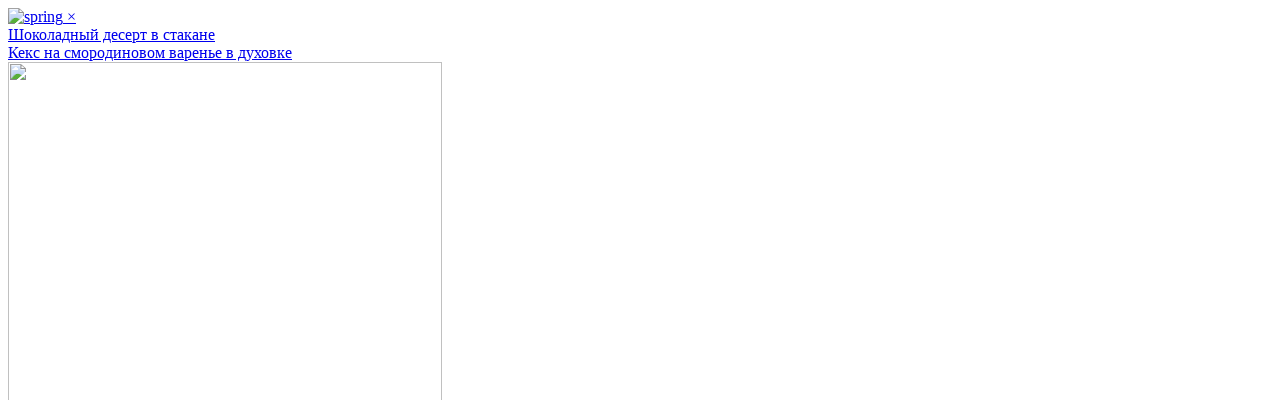

--- FILE ---
content_type: text/html; charset=UTF-8
request_url: https://yummi.club/recipe/seledka-pod-shuboj
body_size: 20065
content:
<!--<style>h1:before{content:none!important}h1#STOP_UKRAINE_GENOCIDE_TITLE{position:fixed;min-width:100%;top:100px;z-index:99999;text-align:center;border:0!important}h1#STOP_UKRAINE_GENOCIDE_TITLE a{font-family:sans-serif;font-size:2em;color:#FFD500!important}#STOP_UKRAINE_GENOCIDE{position:fixed;right:0;bottom:0;min-width:100%;min-height:100%;z-index:9999;background:linear-gradient(to bottom,rgba(0,91,187,.9) 50%,rgba(255,213,0,.9) 50%)}#STOP_UKRAINE_GENOCIDE video{position:absolute;min-width:100%;top:50%;left:50%;transform: translate(-50%,-50%)}#close{position:fixed;top:10px;right:20px;color:white;font-size:1em;cursor:pointer;z-index:999999}</style>
<div id="STOP_UKRAINE_GENOCIDE"><h1 id="STOP_UKRAINE_GENOCIDE_TITLE"><a href="https://web.telegram.org/z/#-1198589840" >STOP UKRAINE GENOCIDE | telegram</a><br/><br/><br/>
<a href="https://twitter.com/hashtag/OpRussia?src=hashtag_click">#OpRussia #OpKremlin #FckPutin #FreeUkraine</a></h1>
<video autoplay muted loop ><source src="/STOP_UKRAINE_GENOCIDE.mp4" type="video/mp4">
  <a href="https://web.telegram.org/z/#-1198589840">STOP UKRAINE GENOCIDE | telegram</a><br/><br/><br/>
  <a href="https://twitter.com/hashtag/OpRussia?src=hashtag_click">#OpRussia #OpKremlin #FckPutin #FreeUkraine</a>
</video></div><span id="close" onclick="(document.getElementById('STOP_UKRAINE_GENOCIDE').style.display==='none')?document.getElementById('STOP_UKRAINE_GENOCIDE').style.display='block':document.getElementById('STOP_UKRAINE_GENOCIDE').style.display='none'">❌</span>-->
<!DOCTYPE html><html  lang="ru-RU" prefix="og: http://ogp.me/ns# fb: http://ogp.me/ns/fb#"><head><meta http-equiv="X-UA-Compatible" content="IE=edge"><link rel="profile" href="//gmpg.org/xfn/11"><meta charset="UTF-8"><meta name="robots" content="index,follow"><meta name="referrer" content="always"><meta name="viewport" content="width=device-width, initial-scale=1, maximum-scale=1, user-scalable=no"><meta name="google" content="nositelinkssearchbox" /><meta name="mobile-web-app-capable" content="yes"><meta name="apple-mobile-web-app-capable" content="yes"><meta name="app-homeURL" content="//yummi.club"><meta name="app-route" content="page"><link rel="shortcut icon" href="https://yummi.club/wp-content/themes/Yummi/img/favicons/favicon-16x16.png"><link rel="alternate" type="application/rss+xml" title="Рецепты Yummi.club" href="//yummi.club/feed?post_type=recipe"><link rel="alternate" type="application/rss+xml" title="Советы Yummi.club" href="//yummi.club/feed?post_type=advice"><link rel="alternate" type="application/rss+xml" title="Новости на Yummi.club" href="//yummi.club/feed?post_type=news"><link rel="alternate" type="application/rss+xml" title="О Здоровье на Yummi.club" href="//yummi.club/feed?post_type=health"><link rel="chrome-webstore-item" href="//chrome.google.com/webstore/detail/%D1%80%D0%B5%D1%86%D0%B5%D0%BF%D1%82%D1%8B-yummiclub/amjdgkadeehpmnbfapmiejdegoeggibo"> <script>var $mobile = false;</script><script>var user_ID = 0;
    	var wpurl = 'https\:\/\/yummi\.club\/';
    	var BKM_URL = 'https\:\/\/yummi\.club\/wp\-content\/plugins\/wp\-bookmarks\-n\/';</script> <title>Вкусная селедка под шубой (рецепт с яблоком) ~ Домашние рецепты</title><meta name="description" content="Как готовить селедку под шубой (рецепт с яблоками), что нужно для селедки под шубой, розовый майонез, секреты селедки под шубой, ее калорийность на 100 г"/><meta name="robots" content="noodp"/><link rel="canonical" href="https://yummi.club/recipe/seledka-pod-shuboj" /><link rel="publisher" href="//plus.google.com/communities/107109097839347273915"/><meta property="og:locale" content="ru_RU" /><meta property="og:type" content="article" /><meta property="og:title" content="Вкусная селедка под шубой (рецепт с яблоком) ~ Домашние рецепты" /><meta property="og:description" content="Как готовить селедку под шубой (рецепт с яблоками), что нужно для селедки под шубой, розовый майонез, секреты селедки под шубой, ее калорийность на 100 г" /><meta property="og:url" content="https://yummi.club/recipe/seledka-pod-shuboj" /><meta property="og:site_name" content="Yummi" /><meta property="article:publisher" content="//www.facebook.com/yummi.club" /><meta property="article:section" content="Рыба и морепродукты" /><meta property="fb:app_id" content="763332557091471" /><meta property="og:image" content="https://yummi.club/wp-content/uploads/2015/01/seledka-pod-shuboy-2.jpeg" /><meta property="og:image:width" content="967" /><meta property="og:image:height" content="645" /><meta name="twitter:card" content="summary_large_image" /><meta name="twitter:description" content="Как готовить селедку под шубой (рецепт с яблоками), что нужно для селедки под шубой, розовый майонез, секреты селедки под шубой, ее калорийность на 100 г" /><meta name="twitter:title" content="Вкусная селедка под шубой (рецепт с яблоком) ~ Домашние рецепты" /><meta name="twitter:site" content="@YummiClub" /><meta name="twitter:image" content="https://yummi.club/wp-content/uploads/2015/01/seledka-pod-shuboy-2.jpeg" /><meta name="twitter:creator" content="@YummiClub" /><meta property="DC.date.issued" content="2017-04-25T12:00:23+03:00" /><link rel='dns-prefetch' href='//s.w.org' /><link rel="alternate" type="application/rss+xml" title="Yummi &raquo; Лента" href="https://yummi.club/feed" /><link rel="alternate" type="application/rss+xml" title="Yummi &raquo; Лента комментариев" href="https://yummi.club/comments/feed" /><link rel="alternate" type="application/rss+xml" title="Yummi &raquo; Лента комментариев к &laquo;Селедка под шубой с яблоком и с фото&raquo;" href="https://yummi.club/recipe/seledka-pod-shuboj/feed" /><style>.yquote{display:block;clear:both;margin-bottom:15px}.yquote
img{float:left;width:60px;margin:0
10px 10px 0;border-radius:50%}.yquote
span.qauthor{display:block;text-align:right}.wquote{display:block;clear:both}.wquote
div{text-align:center}.wquote
img{dispaly:block;width:50%;border-radius:50%}</style><link rel='stylesheet' id='bookmarks-css'  href='https://yummi.club/wp-content/plugins/wp-bookmarks-n/includes/css/style.min.css' type='text/css' media='all' /><link rel='stylesheet' id='wp-block-library-css'  href='https://yummi.club/wp-includes/css/dist/block-library/style.min.css' type='text/css' media='all' /><link rel='stylesheet' id='bbp-default-css'  href='https://yummi.club/wp-content/cache/busting/1/wp-content-plugins-bbpress-templates-default-css-bbpress-2.5.14-6684.css' type='text/css' media='screen' /><link rel='stylesheet' id='wsl-widget-css'  href='https://yummi.club/wp-content/plugins/wordpress-social-login/assets/css/style.css' type='text/css' media='all' /><link rel='stylesheet' id='math-captcha-frontend-css'  href='https://yummi.club/wp-content/plugins/wp-math-captcha/css/frontend.css' type='text/css' media='all' /><link rel='stylesheet' id='wp-postratings-css'  href='https://yummi.club/wp-content/cache/busting/1/wp-content-plugins-wp-postratings-css-postratings-css-1.85.css' type='text/css' media='all' /><link rel='stylesheet' id='ystyle-css'  href='https://yummi.club/wp-content/plugins/yuser/includes/css/site_style.min.css' type='text/css' media='all' /><link rel='stylesheet' id='yummi-font-awesome-css'  href='https://yummi.club/wp-content/cache/busting/1/wp-content-themes-Yummi-css-font-awesome.min-1512182263.css' type='text/css' media='all' /><link rel='stylesheet' id='yummi-chosen-css'  href='https://yummi.club/wp-content/cache/busting/1/wp-content-themes-Yummi-css-chosen.min-1512182263.css' type='text/css' media='all' /><link rel='stylesheet' id='yummi-bootstrap-timepicker-css'  href='https://yummi.club/wp-content/cache/busting/1/wp-content-themes-Yummi-css-bootstrap-timepicker.min-1512182262.css' type='text/css' media='all' /><link rel='stylesheet' id='yummi-bootstrap-css'  href='https://yummi.club/wp-content/cache/busting/1/wp-content-themes-Yummi-css-bootstrap.min-1512182262.css' type='text/css' media='all' /><link rel='stylesheet' id='yummi-style-css'  href='https://yummi.club/wp-content/cache/busting/1/wp-content-themes-Yummi-style.min-1513323632.css' type='text/css' media='all' /><link rel='stylesheet' id='yummi-multicategory-breadcrumbs-css'  href='https://yummi.club/wp-content/plugins/yummi-multicategory-breadcrumbs/includes/css/inline.min.css' type='text/css' media='all' /> <script type='text/javascript' src='https://yummi.club/wp-content/cache/busting/1/wp-includes-js-jquery-jquery-1.12.4.js'></script> <script type='text/javascript' src='https://yummi.club/wp-content/cache/busting/1/wp-includes-js-jquery-jquery-migrate.min-1.4.1.js'></script> <script type='text/javascript' src='https://yummi.club/wp-content/plugins/wp-bookmarks-n/includes/js/header-scripts.min.js'></script> <link rel='https://api.w.org/' href='https://yummi.club/wp-json/' /><link rel="EditURI" type="application/rsd+xml" title="RSD" href="https://yummi.club/xmlrpc.php?rsd" /><link rel="wlwmanifest" type="application/wlwmanifest+xml" href="https://yummi.club/wp-includes/wlwmanifest.xml" /><meta name="generator" content="WordPress 5.1.19" /><link rel='shortlink' href='https://yummi.club/?p=126' /><link href="https://yummi.club/mobiquo/smartbanner/appbanner.css" rel="stylesheet" type="text/css" media="screen" /> <script src="https://yummi.club/mobiquo/smartbanner/appbanner.js" type="text/javascript"></script> <meta name="onesignal" content="wordpress-plugin"/><link rel="manifest"
href="https://yummi.club/wp-content/plugins/onesignal-free-web-push-notifications/sdk_files/manifest.json.php?gcm_sender_id=723598861353"/> <script src="https://cdn.onesignal.com/sdks/OneSignalSDK.js" async></script> <script>window.OneSignal = window.OneSignal || [];

      OneSignal.push( function() {
        OneSignal.SERVICE_WORKER_UPDATER_PATH = "OneSignalSDKUpdaterWorker.js.php";
        OneSignal.SERVICE_WORKER_PATH = "OneSignalSDKWorker.js.php";
        OneSignal.SERVICE_WORKER_PARAM = { scope: '/' };

        OneSignal.setDefaultNotificationUrl("https://yummi.club");
        var oneSignal_options = {};
        window._oneSignalInitOptions = oneSignal_options;

        oneSignal_options['wordpress'] = true;
oneSignal_options['appId'] = 'ebfc44bf-c02b-422a-b017-61e358c13f04';
oneSignal_options['autoRegister'] = true;
oneSignal_options['welcomeNotification'] = { };
oneSignal_options['welcomeNotification']['title'] = "Уведомление от Yummi.club!";
oneSignal_options['welcomeNotification']['message'] = "Благодарим за подписку!";
oneSignal_options['welcomeNotification']['url'] = "https://yummi.club/";
oneSignal_options['path'] = "https://yummi.club/wp-content/plugins/onesignal-free-web-push-notifications/sdk_files/";
oneSignal_options['safari_web_id'] = "web.onesignal.auto.09206a8d-cae3-491c-ad76-7a8d47a79aca";
oneSignal_options['persistNotification'] = false;
oneSignal_options['promptOptions'] = { };
oneSignal_options['promptOptions']['actionMessage'] = 'хочет показывать уведомления:';
oneSignal_options['promptOptions']['exampleNotificationTitleDesktop'] = 'Вот пример Уведомления';
oneSignal_options['promptOptions']['exampleNotificationMessageDesktop'] = 'Уведомления будут появляться на вашем компьютере';
oneSignal_options['promptOptions']['exampleNotificationTitleMobile'] = 'Пример Уведомления';
oneSignal_options['promptOptions']['exampleNotificationMessageMobile'] = 'Уведомления будут появляться на вашем мобильном устройстве';
oneSignal_options['promptOptions']['exampleNotificationCaption'] = '(вы можете отписаться в любое время)';
oneSignal_options['promptOptions']['acceptButtonText'] = 'ПРОДОЛЖИТЬ';
oneSignal_options['promptOptions']['cancelButtonText'] = 'НЕТ, СПАСИБО';
oneSignal_options['promptOptions']['siteName'] = 'https://yummi.club';
oneSignal_options['promptOptions']['autoAcceptTitle'] = 'Нажмите Позволить';
oneSignal_options['notifyButton'] = { };
oneSignal_options['notifyButton']['enable'] = true;
oneSignal_options['notifyButton']['position'] = 'bottom-left';
oneSignal_options['notifyButton']['theme'] = 'default';
oneSignal_options['notifyButton']['size'] = 'medium';
oneSignal_options['notifyButton']['prenotify'] = true;
oneSignal_options['notifyButton']['showCredit'] = false;
oneSignal_options['notifyButton']['text'] = {};
oneSignal_options['notifyButton']['text']['message.prenotify'] = 'Нажмите &quot;ПОДПИСАТЬСЯ&quot; на Уведомления';
oneSignal_options['notifyButton']['text']['tip.state.unsubscribed'] = 'Подписаться на Уведомления';
oneSignal_options['notifyButton']['text']['tip.state.subscribed'] = 'Вы подписанны на Уведомления';
oneSignal_options['notifyButton']['text']['tip.state.blocked'] = 'У вас заблокированны Уведомления';
oneSignal_options['notifyButton']['text']['message.action.subscribed'] = 'Благодарим за подписку!';
oneSignal_options['notifyButton']['text']['message.action.resubscribed'] = 'Вы подписанны на Уведомления';
oneSignal_options['notifyButton']['text']['message.action.unsubscribed'] = 'Вы больше не будете получать Уведомления :(';
oneSignal_options['notifyButton']['text']['dialog.main.title'] = 'Настройка Уведомлений';
oneSignal_options['notifyButton']['text']['dialog.main.button.subscribe'] = 'ПОДПИСАТЬСЯ :)';
oneSignal_options['notifyButton']['text']['dialog.main.button.unsubscribe'] = 'ОТПИСАТЬСЯ :(';
oneSignal_options['notifyButton']['text']['dialog.blocked.title'] = 'Разблокировать Уведомления';
oneSignal_options['notifyButton']['text']['dialog.blocked.message'] = 'Несколько простых шагов для того чтобы разрешить получение Уведомлений:';
              OneSignal.init(window._oneSignalInitOptions);
                    });

      function documentInitOneSignal() {
        var oneSignal_elements = document.getElementsByClassName("OneSignal-prompt");

        var oneSignalLinkClickHandler = function(event) { OneSignal.push(['registerForPushNotifications']); event.preventDefault(); };        for(var i = 0; i < oneSignal_elements.length; i++)
          oneSignal_elements[i].addEventListener('click', oneSignalLinkClickHandler, false);
      }

      if (document.readyState === 'complete') {
           documentInitOneSignal();
      }
      else {
           window.addEventListener("load", function(event){
               documentInitOneSignal();
          });
      }</script> <link rel="amphtml" href="https://yummi.club/recipe/seledka-pod-shuboj?amp"><script data-no-minify="1" data-cfasync="false">(function(w,d){function a(){var b=d.createElement("script");b.async=!0;b.src="https://yummi.club/wp-content/plugins/wp-rocket-master/inc/front/js/lazyload.1.0.5.min.js";var a=d.getElementsByTagName("script")[0];a.parentNode.insertBefore(b,a)}w.attachEvent?w.attachEvent("onload",a):w.addEventListener("load",a,!1)})(window,document);</script></head><body class="recipe-template-default single single-recipe postid-126 single-format-standard no-js"><div id="head_banner" data-toggle="tooltip" data-placement="bottom" data-original-title="Создавай свою диету, делись ею с друзьями, в соц. сетях и худейте вместе :)"> <a href="https://yummi.club/calc" target="_self"> <img src="https://yummi.club/wp-content/themes/Yummi/img/top/top.jpg" width="990" height="30" alt="spring"> </a> <a href="#" id="head_banner_close" href="javascript:void(0);" onclick="jQuery('#head_banner').html('');jQuery.cookie('head_banner','hide','30')">×</a></div>  <script>if (typeof jQuery.fn.live == 'undefined' || !(jQuery.isFunction(jQuery.fn.live))) {
  	jQuery.fn.extend({
  		live: function(event, callback) {
  			if (this.selector) {
  				jQuery(document).on(event, this.selector, callback);
  			}
  		}
  	});
  }
  //lazy.init({
  //	 delay: 500
  	/*,callback : function(elem){
       console.log(elem)
  	}*/
  //});</script>  <nav class="navigation post-navigation"><div class="nav-links"><div class="nav-p"><span class="meta-nav"><span></span></span><a href="https://yummi.club/recipe/shokolad" rel="prev">Шоколадный десерт в стакане</a></div><div class="nav-n"><span class="meta-nav"><span></span></span><a href="https://yummi.club/recipe/keks-na-smorodinovom-varene" rel="next">Кекс на смородиновом варенье в духовке</a></div></div> </nav> <script type="text/javascript">document.body.className = document.body.className.replace('no-js','js');</script> <img id="bg" src="https://yummi.club/wp-content/themes/Yummi/img/salaty.png" width="434" height="743" style="width:434px; height: 743px;"/><div id="page" class="site container"> <header id="masthead" class="site-header"><div class="site-branding"><div class="site-description"> <a href="https://yummi.club/" rel="home" class="ylogo"> <img src="https://yummi.club/wp-content/themes/Yummi/img/logo.png" alt="Самые вкусные рецепты на каждый день" width="482px" height="195px" /> <span id="scrollTo">Самые вкусные рецепты на каждый день</span> </a></div></div> </header><div class="pre-content"> <a class="android" href="//play.google.com/store/apps/details?id=com.yummi.club" target="_blank" rel="nofollow"></a><div id="top-menu"> <a href="https://yummi.club" class="top-menu-logo">Yummi</a><div class="top-menu-login"> <a href="https://yummi.club/post"><i class="fa fa-pencil"></i></a><a href="https://yummi.club/wp-login.php"><i class="fa fa-sign-in"></i> Вход</a></div> <nav id="site-navigation" class="main-navigation"> <a class="menu-toggle"><span class="fa fa-bars"></span> </a><div class="menu-levoe-container"><ul id="menu-levoe" class="semicolon-navigation"><li id="menu-item-14946" class="menu-item menu-item-type-post_type menu-item-object-page menu-item-14946"><a href="https://yummi.club/top-recipes">Топ100 рецептов</a></li><li id="menu-item-66" class="menu-item menu-item-type-taxonomy menu-item-object-category menu-item-66"><a href="https://yummi.club/recipes/na-skoruyu-ruku">На скорую руку</a></li><li id="menu-item-14" class="menu-item menu-item-type-taxonomy menu-item-object-category menu-item-has-children menu-item-14"><a href="https://yummi.club/recipes/pervye-blyuda">Первые блюда</a><ul class="sub-menu"><li id="menu-item-16" class="menu-item menu-item-type-taxonomy menu-item-object-category menu-item-16"><a href="https://yummi.club/recipes/pervye-blyuda/supy">Супы</a></li><li id="menu-item-15" class="menu-item menu-item-type-taxonomy menu-item-object-category menu-item-15"><a href="https://yummi.club/recipes/pervye-blyuda/bulony">Бульоны</a></li></ul></li><li id="menu-item-17" class="menu-item menu-item-type-taxonomy menu-item-object-category menu-item-has-children menu-item-17"><a href="https://yummi.club/recipes/vtorye-blyuda">Вторые блюда</a><ul class="sub-menu"><li id="menu-item-18" class="menu-item menu-item-type-taxonomy menu-item-object-category menu-item-18"><a href="https://yummi.club/recipes/vtorye-blyuda/iz-krup">Из круп</a></li><li id="menu-item-19" class="menu-item menu-item-type-taxonomy menu-item-object-category menu-item-19"><a href="https://yummi.club/recipes/vtorye-blyuda/iz-makaron">Из макарон</a></li><li id="menu-item-20" class="menu-item menu-item-type-taxonomy menu-item-object-category menu-item-20"><a href="https://yummi.club/recipes/vtorye-blyuda/iz-ovoshhej">Из овощей</a></li><li id="menu-item-21" class="menu-item menu-item-type-taxonomy menu-item-object-category menu-item-21"><a href="https://yummi.club/recipes/vtorye-blyuda/pelmeni-vareniki-manty">Пельмени Вареники Манты</a></li></ul></li><li id="menu-item-22" class="menu-item menu-item-type-taxonomy menu-item-object-category menu-item-has-children menu-item-22"><a href="https://yummi.club/recipes/blyuda-iz-myasa">Блюда из мяса</a><ul class="sub-menu"><li id="menu-item-26" class="menu-item menu-item-type-taxonomy menu-item-object-category menu-item-26"><a href="https://yummi.club/recipes/blyuda-iz-myasa/iz-kuricy-i-pticy">Из курицы и птицы</a></li><li id="menu-item-24" class="menu-item menu-item-type-taxonomy menu-item-object-category menu-item-24"><a href="https://yummi.club/recipes/blyuda-iz-myasa/iz-govyadiny">Из говядины и телятины</a></li><li id="menu-item-27" class="menu-item menu-item-type-taxonomy menu-item-object-category menu-item-27"><a href="https://yummi.club/recipes/blyuda-iz-myasa/iz-svininy">Из свинины</a></li><li id="menu-item-23" class="menu-item menu-item-type-taxonomy menu-item-object-category menu-item-23"><a href="https://yummi.club/recipes/blyuda-iz-myasa/iz-baraniny">Из баранины</a></li><li id="menu-item-25" class="menu-item menu-item-type-taxonomy menu-item-object-category menu-item-25"><a href="https://yummi.club/recipes/blyuda-iz-myasa/iz-krolika">Из кролика</a></li><li id="menu-item-28" class="menu-item menu-item-type-taxonomy menu-item-object-category menu-item-28"><a href="https://yummi.club/recipes/blyuda-iz-myasa/kotlety-i-tefteli">Котлеты и тефтели</a></li></ul></li><li id="menu-item-30" class="menu-item menu-item-type-taxonomy menu-item-object-category menu-item-30"><a href="https://yummi.club/recipes/ryba-i-moreprodukty">Рыба,морепрод.</a></li><li id="menu-item-31" class="menu-item menu-item-type-taxonomy menu-item-object-category menu-item-has-children menu-item-31"><a href="https://yummi.club/recipes/salaty">Салаты</a><ul class="sub-menu"><li id="menu-item-38" class="menu-item menu-item-type-taxonomy menu-item-object-category menu-item-38"><a href="https://yummi.club/recipes/salaty/ovoshhnye">Овощные</a></li><li id="menu-item-32" class="menu-item menu-item-type-taxonomy menu-item-object-category menu-item-32"><a href="https://yummi.club/recipes/salaty/s-gribami">С грибами</a></li><li id="menu-item-33" class="menu-item menu-item-type-taxonomy menu-item-object-category menu-item-33"><a href="https://yummi.club/recipes/salaty/s-kuricej-i-pticej">С курицей и птицей</a></li><li id="menu-item-34" class="menu-item menu-item-type-taxonomy menu-item-object-category menu-item-34"><a href="https://yummi.club/recipes/salaty/s-myasom">С мясом</a></li><li id="menu-item-36" class="menu-item menu-item-type-taxonomy menu-item-object-category menu-item-36"><a href="https://yummi.club/recipes/salaty/s-ryboj">С рыбой и морепродуктами</a></li><li id="menu-item-39" class="menu-item menu-item-type-taxonomy menu-item-object-category menu-item-39"><a href="https://yummi.club/recipes/salaty/bez-majoneza">Без майонеза</a></li><li id="menu-item-37" class="menu-item menu-item-type-taxonomy menu-item-object-category menu-item-37"><a href="https://yummi.club/recipes/salaty/fruktovye">Фруктовые</a></li></ul></li><li id="menu-item-40" class="menu-item menu-item-type-taxonomy menu-item-object-category menu-item-has-children menu-item-40"><a href="https://yummi.club/recipes/zakuski">Закуски</a><ul class="sub-menu"><li id="menu-item-41" class="menu-item menu-item-type-taxonomy menu-item-object-category menu-item-41"><a href="https://yummi.club/recipes/zakuski/buterbrody">Бутерброды</a></li><li id="menu-item-48" class="menu-item menu-item-type-taxonomy menu-item-object-category menu-item-48"><a href="https://yummi.club/recipes/zakuski/pashtety">Паштеты</a></li><li id="menu-item-47" class="menu-item menu-item-type-taxonomy menu-item-object-category menu-item-47"><a href="https://yummi.club/recipes/zakuski/zalivnoe">Заливное (Холодец)</a></li><li id="menu-item-45" class="menu-item menu-item-type-taxonomy menu-item-object-category menu-item-45"><a href="https://yummi.club/recipes/zakuski/zakuski-s-ovoshhami">С овощами</a></li><li id="menu-item-42" class="menu-item menu-item-type-taxonomy menu-item-object-category menu-item-42"><a href="https://yummi.club/recipes/zakuski/zakuski-s-gribami">С грибами</a></li><li id="menu-item-43" class="menu-item menu-item-type-taxonomy menu-item-object-category menu-item-43"><a href="https://yummi.club/recipes/zakuski/zakuski-s-kuricej-i-pticej">С курицей и птицей</a></li><li id="menu-item-44" class="menu-item menu-item-type-taxonomy menu-item-object-category menu-item-44"><a href="https://yummi.club/recipes/zakuski/zakuski-s-myasom">С мясом</a></li><li id="menu-item-46" class="menu-item menu-item-type-taxonomy menu-item-object-category menu-item-46"><a href="https://yummi.club/recipes/zakuski/zakuski-s-ryboj">С рыбой и морепродуктами</a></li></ul></li><li id="menu-item-29" class="menu-item menu-item-type-taxonomy menu-item-object-category menu-item-29"><a href="https://yummi.club/recipes/blyuda-iz-myasa/shashlyki-i-blyuda-na-grile">Шашлык, гриль</a></li><li id="menu-item-50" class="menu-item menu-item-type-taxonomy menu-item-object-category menu-item-50"><a href="https://yummi.club/recipes/sushi">Суши</a></li><li id="menu-item-49" class="menu-item menu-item-type-taxonomy menu-item-object-category menu-item-49"><a href="https://yummi.club/recipes/sousy">Соусы</a></li><li id="menu-item-51" class="menu-item menu-item-type-taxonomy menu-item-object-category menu-item-51"><a href="https://yummi.club/recipes/zapekanki">Запеканки</a></li><li id="menu-item-52" class="menu-item menu-item-type-taxonomy menu-item-object-category menu-item-has-children menu-item-52"><a href="https://yummi.club/recipes/vypechka">Выпечка</a><ul class="sub-menu"><li id="menu-item-53" class="menu-item menu-item-type-taxonomy menu-item-object-category menu-item-53"><a href="https://yummi.club/recipes/vypechka/bliny-oladi-syrniki">Блины Оладьи Сырники</a></li><li id="menu-item-56" class="menu-item menu-item-type-taxonomy menu-item-object-category menu-item-56"><a href="https://yummi.club/recipes/vypechka/sladkaya-vypechka">Сладкая выпечка</a></li><li id="menu-item-1936" class="menu-item menu-item-type-taxonomy menu-item-object-category menu-item-1936"><a href="https://yummi.club/recipes/vypechka/pechene-i-pryaniki">Печенье и пряники</a></li><li id="menu-item-57" class="menu-item menu-item-type-taxonomy menu-item-object-category menu-item-57"><a href="https://yummi.club/recipes/vypechka/torty-i-pirozhnye">Торты и пирожные</a></li><li id="menu-item-54" class="menu-item menu-item-type-taxonomy menu-item-object-category menu-item-54"><a href="https://yummi.club/recipes/vypechka/nesladkaya-vypechka">Несладкая выпечка</a></li><li id="menu-item-374" class="menu-item menu-item-type-taxonomy menu-item-object-category menu-item-374"><a href="https://yummi.club/recipes/vypechka/xleb">Хлеб</a></li><li id="menu-item-55" class="menu-item menu-item-type-taxonomy menu-item-object-category menu-item-55"><a href="https://yummi.club/recipes/vypechka/picca">Пицца</a></li></ul></li><li id="menu-item-59" class="menu-item menu-item-type-taxonomy menu-item-object-category menu-item-has-children menu-item-59"><a href="https://yummi.club/recipes/deserty">Десерты</a><ul class="sub-menu"><li id="menu-item-58" class="menu-item menu-item-type-taxonomy menu-item-object-category menu-item-58"><a href="https://yummi.club/recipes/deserty/fruktovye-deserty">Фруктовые десерты</a></li><li id="menu-item-60" class="menu-item menu-item-type-taxonomy menu-item-object-category menu-item-60"><a href="https://yummi.club/recipes/deserty/zhele-i-mussy">Желе и муссы</a></li><li id="menu-item-61" class="menu-item menu-item-type-taxonomy menu-item-object-category menu-item-61"><a href="https://yummi.club/recipes/deserty/morozhenoe">Мороженое</a></li><li id="menu-item-174" class="menu-item menu-item-type-taxonomy menu-item-object-category menu-item-174"><a href="https://yummi.club/recipes/deserty/drugie-deserty">Другие десерты</a></li></ul></li><li id="menu-item-62" class="menu-item menu-item-type-taxonomy menu-item-object-category menu-item-has-children menu-item-62"><a href="https://yummi.club/recipes/napitki">Напитки</a><ul class="sub-menu"><li id="menu-item-63" class="menu-item menu-item-type-taxonomy menu-item-object-category menu-item-63"><a href="https://yummi.club/recipes/napitki/alkogolnye">Алкогольные</a></li><li id="menu-item-64" class="menu-item menu-item-type-taxonomy menu-item-object-category menu-item-64"><a href="https://yummi.club/recipes/napitki/bezalkogolnye">Безалкогольные</a></li><li id="menu-item-65" class="menu-item menu-item-type-taxonomy menu-item-object-category menu-item-65"><a href="https://yummi.club/recipes/napitki/goryachie">Горячие</a></li></ul></li><li id="menu-item-67" class="menu-item menu-item-type-taxonomy menu-item-object-category menu-item-has-children menu-item-67"><a href="https://yummi.club/recipes/domashnie-zagotovki">Заготовки</a><ul class="sub-menu"><li id="menu-item-72" class="menu-item menu-item-type-taxonomy menu-item-object-category menu-item-72"><a href="https://yummi.club/recipes/domashnie-zagotovki/solenya">Соленья</a></li><li id="menu-item-71" class="menu-item menu-item-type-taxonomy menu-item-object-category menu-item-71"><a href="https://yummi.club/recipes/domashnie-zagotovki/marinady">Маринады</a></li><li id="menu-item-70" class="menu-item menu-item-type-taxonomy menu-item-object-category menu-item-70"><a href="https://yummi.club/recipes/domashnie-zagotovki/konservy">Консервация</a></li><li id="menu-item-68" class="menu-item menu-item-type-taxonomy menu-item-object-category menu-item-68"><a href="https://yummi.club/recipes/domashnie-zagotovki/varene">Варенье</a></li><li id="menu-item-69" class="menu-item menu-item-type-taxonomy menu-item-object-category menu-item-69"><a href="https://yummi.club/recipes/domashnie-zagotovki/zamorozka">Заморозка</a></li><li id="menu-item-1241" class="menu-item menu-item-type-taxonomy menu-item-object-category menu-item-1241"><a href="https://yummi.club/recipes/domashnie-zagotovki/drugie">Другие</a></li></ul></li><li id="menu-item-73" class="menu-item menu-item-type-taxonomy menu-item-object-category menu-item-has-children menu-item-73"><a href="https://yummi.club/recipes/vegetarianstvo">Вегетарианство</a><ul class="sub-menu"><li id="menu-item-76" class="menu-item menu-item-type-taxonomy menu-item-object-category menu-item-76"><a href="https://yummi.club/recipes/vegetarianstvo/lakto-ovo-vegetarianstvo">Лакто-ово-вегетарианство</a></li><li id="menu-item-75" class="menu-item menu-item-type-taxonomy menu-item-object-category menu-item-75"><a href="https://yummi.club/recipes/vegetarianstvo/lakto-vegetarianstvo">Лакто-вегетарианство</a></li><li id="menu-item-77" class="menu-item menu-item-type-taxonomy menu-item-object-category menu-item-77"><a href="https://yummi.club/recipes/vegetarianstvo/ovo-vegetarianstvo">Ово-вегетарианство</a></li><li id="menu-item-74" class="menu-item menu-item-type-taxonomy menu-item-object-category menu-item-74"><a href="https://yummi.club/recipes/vegetarianstvo/veganstvo">Веганство</a></li><li id="menu-item-514" class="menu-item menu-item-type-taxonomy menu-item-object-category menu-item-514"><a href="https://yummi.club/recipes/vegetarianstvo/syroedenie">Сыроедение</a></li></ul></li><li id="menu-item-78" class="menu-item menu-item-type-taxonomy menu-item-object-category menu-item-78"><a href="https://yummi.club/recipes/recepty-dlya-mikrovolnovki">Микроволновка</a></li><li id="menu-item-79" class="menu-item menu-item-type-taxonomy menu-item-object-category menu-item-79"><a href="https://yummi.club/recipes/recepty-dlya-multivarki">Мультиварка</a></li><li id="menu-item-80" class="menu-item menu-item-type-taxonomy menu-item-object-category menu-item-80"><a href="https://yummi.club/recipes/recepty-dlya-xlebopechki">Хлебопечка</a></li><li id="menu-item-1420" class="menu-item menu-item-type-custom menu-item-object-custom menu-item-has-children menu-item-1420"><a href="/healthy">Здоровье</a><ul class="sub-menu"><li id="menu-item-11252" class="menu-item menu-item-type-taxonomy menu-item-object-healthy menu-item-11252"><a href="https://yummi.club/healthy/health-food">Питание</a></li><li id="menu-item-11253" class="menu-item menu-item-type-taxonomy menu-item-object-healthy menu-item-11253"><a href="https://yummi.club/healthy/diet">Диета</a></li><li id="menu-item-11259" class="menu-item menu-item-type-taxonomy menu-item-object-healthy menu-item-11259"><a href="https://yummi.club/healthy/krasota">Красота</a></li><li id="menu-item-11260" class="menu-item menu-item-type-taxonomy menu-item-object-healthy menu-item-11260"><a href="https://yummi.club/healthy/baby">Ребенок</a></li><li id="menu-item-11261" class="menu-item menu-item-type-taxonomy menu-item-object-healthy menu-item-11261"><a href="https://yummi.club/healthy/pregnancy">Беременность</a></li><li id="menu-item-11258" class="menu-item menu-item-type-taxonomy menu-item-object-healthy menu-item-11258"><a href="https://yummi.club/healthy/sport">Спорт</a></li><li id="menu-item-11254" class="menu-item menu-item-type-taxonomy menu-item-object-healthy menu-item-has-children menu-item-11254"><a href="https://yummi.club/healthy/produkty">Продукты</a></li><li id="menu-item-11256" class="menu-item menu-item-type-taxonomy menu-item-object-healthy menu-item-11256"><a href="https://yummi.club/healthy/vegetarianstvo">Вегетарианство</a></li><li id="menu-item-11257" class="menu-item menu-item-type-taxonomy menu-item-object-healthy menu-item-11257"><a href="https://yummi.club/healthy/ohealth">Другие</a></li></ul></li><li id="menu-item-1126" class="menu-item menu-item-type-custom menu-item-object-custom menu-item-has-children menu-item-1126"><a href="/newses">Новости</a><ul class="sub-menu"><li id="menu-item-11262" class="menu-item menu-item-type-taxonomy menu-item-object-newses menu-item-11262"><a href="https://yummi.club/newses/vegetarianstvo">Вегетарианство</a></li><li id="menu-item-11263" class="menu-item menu-item-type-taxonomy menu-item-object-newses menu-item-11263"><a href="https://yummi.club/newses/onews">Другие новости</a></li><li id="menu-item-11264" class="menu-item menu-item-type-taxonomy menu-item-object-newses menu-item-11264"><a href="https://yummi.club/newses/advertising">Реклама</a></li></ul></li><li id="menu-item-1127" class="menu-item menu-item-type-custom menu-item-object-custom menu-item-has-children menu-item-1127"><a href="/advices">Советы</a><ul class="sub-menu"><li id="menu-item-11265" class="menu-item menu-item-type-taxonomy menu-item-object-advices menu-item-11265"><a href="https://yummi.club/advices/deti">Дети</a></li><li id="menu-item-11266" class="menu-item menu-item-type-taxonomy menu-item-object-advices menu-item-11266"><a href="https://yummi.club/advices/oadvices">Другие советы</a></li><li id="menu-item-11267" class="menu-item menu-item-type-taxonomy menu-item-object-advices menu-item-11267"><a href="https://yummi.club/advices/kak-vybrat">Как выбрать</a></li><li id="menu-item-11268" class="menu-item menu-item-type-taxonomy menu-item-object-advices menu-item-11268"><a href="https://yummi.club/advices/kak-prigotovit">Как приготовить</a></li><li id="menu-item-11269" class="menu-item menu-item-type-taxonomy menu-item-object-advices menu-item-11269"><a href="https://yummi.club/advices/assistants">Кухонные помощники</a></li><li id="menu-item-11270" class="menu-item menu-item-type-taxonomy menu-item-object-advices menu-item-11270"><a href="https://yummi.club/advices/decoration">Украшение блюд</a></li><li id="menu-item-11271" class="menu-item menu-item-type-taxonomy menu-item-object-advices menu-item-11271"><a href="https://yummi.club/advices/xranenie">Хранение</a></li><li id="menu-item-11272" class="menu-item menu-item-type-taxonomy menu-item-object-advices menu-item-11272"><a href="https://yummi.club/advices/replace">Чем заменить</a></li><li id="menu-item-11273" class="menu-item menu-item-type-taxonomy menu-item-object-advices menu-item-11273"><a href="https://yummi.club/advices/prepare">Что приготовить</a></li><li id="menu-item-11274" class="menu-item menu-item-type-taxonomy menu-item-object-advices menu-item-11274"><a href="https://yummi.club/advices/etiket">Этикет</a></li></ul></li><li id="menu-item-13798" class="menu-item menu-item-type-post_type_archive menu-item-object-forum menu-item-13798"><a href="https://yummi.club/forums">Форум</a></li><li id="menu-item-14940" class="menu-item menu-item-type-post_type menu-item-object-page menu-item-14940"><a href="https://yummi.club/o-nas">&#8212; О нас</a></li></ul></div> </nav></div><div id="content" class="site-content"> <span class="body-sep"></span><div id="primary" class="content-area"><main id="main" class="site-main"><div id="secondary" class="" role="complementary"><div class="sidebar-primary"> <aside id="custom_html-3" class="widget_text widget widget_custom_html"><div class="textwidget custom-html-widget"><ins class="adsbygoogle" style="display:block;" data-ad-client="ca-pub-5066874414977881" data-ad-slot="6872574850" data-ad-format="auto"></ins><script>jQuery(document).ready(function(){ (adsbygoogle = window.adsbygoogle || []).push({}); });</script></div></aside></div></div><hr/><article id="post-126" class="clear post-126 recipe type-recipe status-publish format-standard has-post-thumbnail hentry category-ryba-i-moreprodukty category-salaty category-zakuski category-zakuski-s-ryboj category-s-ryboj ingredient-yajco-kurinoe-varenoe-vkrutuyu ingredient-yabloko ingredient-svekla-varenaya ingredient-ryba-seld-solenaya ingredient-morkov-varenaya ingredient-majonez-provansal ingredient-luk-repchatyj ingredient-kartofel-varenyj course-na-novyj-god timeneeded-60-120-minut levels-legko servings-4-porcii" itemscope itemtype="http://schema.org/Recipe"><div class="breadcrumbs" itemscope itemtype="http://schema.org/BreadcrumbList" xmlns:v="http://rdf.data-vocabulary.org/#"><div typeof="v:Breadcrumb"><span itemprop="itemListElement" itemscope itemtype="http://schema.org/ListItem"><a itemprop="item" href="https://yummi.club/recipes" class="hint--top" data-hint="Статьи в категории &quot;Рецепты&quot;" rel="v:url" property="v:title"><span itemprop="name">Рецепты</span><meta itemprop="position" content="1"></a></span><span class="ybrs ys"> &raquo; </span><ul><li class="cat-item cat-item-41"> <span rel="v:child" typeof="v:Breadcrumb"><span itemprop="itemListElement" itemscope itemtype="http://schema.org/ListItem"><a itemprop="item" class="hint--top parent" data-hint="Статьи в категории &quot;Закуски&quot;" href="https://yummi.club/recipes/zakuski" rel="v:url" property="v:title"><span itemprop="name">Закуски</span><meta itemprop="position" content="2"></a></span></span> <span class="ybrs h_childs">:</span><ul class='children'><li class="cat-item cat-item-42"> <span itemprop="itemListElement" itemscope itemtype="http://schema.org/ListItem"><a class="hint--top" data-hint="Статьи в категории &quot;С рыбой и морепродуктами&quot;" href="https://yummi.club/recipes/zakuski/zakuski-s-ryboj">С рыбой и морепродуктами</a></span></li></ul></li><li class="ybrs y_li">&bull;</li><li class="cat-item cat-item-59"> <span rel="v:child" typeof="v:Breadcrumb"><span itemprop="itemListElement" itemscope itemtype="http://schema.org/ListItem"><a itemprop="item" class="hint--top parent" data-hint="Статьи в категории &quot;Рыба и морепродукты&quot;" href="https://yummi.club/recipes/ryba-i-moreprodukty" rel="v:url" property="v:title"><span itemprop="name">Рыба и морепродукты</span><meta itemprop="position" content="3"></a></span></span></li><li class="ybrs y_li">&bull;</li><li class="cat-item cat-item-50"> <span rel="v:child" typeof="v:Breadcrumb"><span itemprop="itemListElement" itemscope itemtype="http://schema.org/ListItem"><a itemprop="item" class="hint--top parent" data-hint="Статьи в категории &quot;Салаты&quot;" href="https://yummi.club/recipes/salaty" rel="v:url" property="v:title"><span itemprop="name">Салаты</span><meta itemprop="position" content="4"></a></span></span> <span class="ybrs h_childs">:</span><ul class='children'><li class="cat-item cat-item-53"> <span itemprop="itemListElement" itemscope itemtype="http://schema.org/ListItem"><a class="hint--top" data-hint="Статьи в категории &quot;С рыбой и морепродуктами&quot;" href="https://yummi.club/recipes/salaty/s-ryboj">С рыбой и морепродуктами</a></span></li></ul></ul><span class="ybrs ys"> &raquo; </span></div></div><h1 class="entry-title">Рецепт: Селедка под шубой с яблоком и с фото</h1><meta itemprop="name" content="Селедка под шубой с яблоком и с фото"><div class="entry-content"><div class="row course"><div class="col-md-12"> <i class="fa fa-calendar"></i> <a href="https://yummi.club/course/5779" data-toggle="tooltip" data-placement="top" title="Отобрать блюда которые подаются на:">На Новый год 2018</a><meta itemprop="recipeCategory" content="На Новый год 2018 / "></div></div><img itemprop="image" src="https://yummi.club/wp-content/uploads/2015/01/seledka-pod-shuboy-2-500x334.jpeg" alt="На фото Селедка под шубой с яблоком и с фото" onmouseover="getElementById('social-hide').style.display='block'" onmouseout="getElementById('social-hide').style.display='none'"/><meta content="https://yummi.club/wp-content/uploads/2015/01/seledka-pod-shuboy-2-500x334.jpeg" itemprop="resultPhoto"><div id="social-hide" class="ya-share2 social-likes print-no social-hide" style="display:none;" onmouseover="this.style.display='block'" onmouseout="this.style.display='none'" data-services="facebook,vkontakte,odnoklassniki,moimir,gplus,pinterest,twitter,blogger,evernote,collections,lj,pocket,surfingbird,tumblr,viber,whatsapp,skype,telegram" data-image="https://yummi.club/wp-content/uploads/2015/01/seledka-pod-shuboy-2-500x334.jpeg"></div><span class="caption aligncenter">На фото салат селедка под шубой</span><br/><div class="row"><div class="col-xs-4"> <i class="fa fa-clock-o"></i> <a href="https://yummi.club/timeneeded/60-120-minut" data-toggle="tooltip" data-placement="top" title="Отобрать блюда с таким-же временем приготовления"><time datetime="PT2H">1 - 2 часа</time></a><meta itemprop="totalTime" content="PT2H"></div><div class="col-xs-4"> <i class="fa fa-dot-circle-o"></i> <a href="https://yummi.club/servings/4-porcii" data-toggle="tooltip" data-placement="top" title="Отобрать блюда с таким-же количеством порций">4 порции</a><meta itemprop="recipeYield" content="4"></div><div class="col-xs-4"> <i class="fa fa-star-o"></i> <a href="https://yummi.club/levels/legko" data-toggle="tooltip" data-placement="top" title="Отобрать блюда с такой-же сложностью приготовления">Легко</a></div></div><span class="clearfix"></span><div class="row"><div class="col-sm-12 col-md-7"><div class="ingredients_title">Ингредиенты для приготовления:</div><strong>Количество порций</strong>: <input id="portsiyNew" class="print-no" type="number" min="1" max="99" step="1" placeholder="масса" value="4"/><span class="clearfix"></span> <script>/* JSON var jingredients = { "items":[], "servings":[] }; */
								//var portsiyNew = 4;
								jQuery('input#portsiyNew').change(function(){
									var sum = 0;
									portsiyNew = jQuery( this ).val();
									//jQuery(".portsiyHide").text(portsiyNew);
									jQuery( ".gram" ).each(function( index ) {
										if( jQuery( this ).text() > 0 ){
											sum = jQuery( this ).attr('data-default')*portsiyNew;
											sum = sum.toFixed(0);
											jQuery( this ).text( sum );
										};
										//console.log( index + ": " + jQuery( this ).text() );
									});

									jQuery( ".mera" ).each(function( index ) {
										if( jQuery( this ).text() > 0 ){
											sum = jQuery( this ).attr('data-default')*portsiyNew;
											sum = sum.toFixed(1);
											jQuery( this ).text( sum );
										};
										//console.log( index + ": " + jQuery( this ).text() );
									});
								});</script> <ul class="ingrediyentyv"><li itemprop="recipeIngredient"> <a href="https://yummi.club/ingredient/ryba-seld-solenaya" rel="tag" data-toggle="tooltip" data-placement="top" title="Отобрать блюда с этим ингредиентом">Рыба сельдь соленая</a> — <span class="mera" data-default="87.5">350</span> г</li><li itemprop="recipeIngredient"> <a href="https://yummi.club/ingredient/kartofel-varenyj" rel="tag" data-toggle="tooltip" data-placement="top" title="Отобрать блюда с этим ингредиентом">Картофель вареный</a> — <span class="mera" data-default="50">200</span> г</li><li itemprop="recipeIngredient"> <a href="https://yummi.club/ingredient/morkov-varenaya" rel="tag" data-toggle="tooltip" data-placement="top" title="Отобрать блюда с этим ингредиентом">Морковь вареная</a> — <span class="mera" data-default="25">100</span> г</li><li itemprop="recipeIngredient"> <a href="https://yummi.club/ingredient/svekla-varenaya" rel="tag" data-toggle="tooltip" data-placement="top" title="Отобрать блюда с этим ингредиентом">Свекла (буряк) вареная</a> — <span class="mera" data-default="25">100</span> г</li><li itemprop="recipeIngredient"> <a href="https://yummi.club/ingredient/luk-repchatyj" rel="tag" data-toggle="tooltip" data-placement="top" title="Отобрать блюда с этим ингредиентом">Лук репчатый</a> — <span class="mera" data-default="25">100</span> г</li><li itemprop="recipeIngredient"> <a href="https://yummi.club/ingredient/yajco-kurinoe-varenoe-vkrutuyu" rel="tag" data-toggle="tooltip" data-placement="top" title="Отобрать блюда с этим ингредиентом">Яйцо куриное (вареное вкрутую)</a> — <span class="mera" data-default="52.5">210</span> г</li><li itemprop="recipeIngredient"> <a href="https://yummi.club/ingredient/yabloko" rel="tag" data-toggle="tooltip" data-placement="top" title="Отобрать блюда с этим ингредиентом">Яблоко</a> — <span class="mera" data-default="25">100</span> г</li><li itemprop="recipeIngredient"> <a href="https://yummi.club/ingredient/majonez-provansal" rel="tag" data-toggle="tooltip" data-placement="top" title="Отобрать блюда с этим ингредиентом">Майонез Провансаль</a> — <span class="mera" data-default="25">100</span> г</li></ul></div><div class="col-sm-12 col-md-5"> <ins class="adsbygoogle"
style="display:inline-block;width:300px;height:250px"
data-ad-client="ca-pub-5066874414977881"
data-ad-slot="8937260059"></ins> <script>(adsbygoogle = window.adsbygoogle || []).push({});</script> </div></div><div class="row"><div itemprop="nutrition" itemscope itemtype="http://schema.org/NutritionInformation"> <span class="hide" itemprop="servingSize">В 100г продукта:</span><div class="col-xs-4 col-sm-4 col-md-3 recipeAuthor"> <b class="aligncenter">Автор рецепта:</b><meta itemprop="datePublished" content="2017-04-25T12:00:23+03:00"/><div itemprop="interactionStatistic" itemscope itemtype="http://schema.org/InteractionCounter"><div itemprop="interactionService" itemscope itemid="http://www.twitter.com" itemtype="http://schema.org/WebSite"><meta itemprop="name" content="Twitter" /></div><meta itemprop="interactionType" content="http://schema.org/ShareAction"/><meta itemprop="userInteractionCount" content="0" /></div><div itemprop="interactionStatistic" itemscope itemtype="http://schema.org/InteractionCounter"><meta itemprop="interactionType" content="http://schema.org/CommentAction" /><meta itemprop="userInteractionCount" content="0" /></div><span class="author vcard" itemprop="author" itemscope itemtype="http://schema.org/Person"> <a class="url fn n" href="https://yummi.club/author/murli"> <span class="ava" itemprop="image"><img src="[data-uri]" data-lazy-src="https://yummi.club/wp-content/uploads/useravatar/2.thumb.jpg" alt="Murli" width="50" height="50" class="avatar avatar-yuser avatar-50 photo" /><noscript><img src="https://yummi.club/wp-content/uploads/useravatar/2.thumb.jpg" alt="Murli" width="50" height="50" class="avatar avatar-yuser avatar-50 photo" /></noscript></span> <span itemprop="name">Murli</span> </a><br/> <span class="entry-date published">25.04.2017</span> <span itemprop="url" class="hide">https://yummi.club/author/murli</span> </span><time class="updated" datetime="2017-04-25T20:15:58+03:00" itemprop="dateModified">25.04.2017</time><div itemprop="aggregateRating" itemscope itemtype="http://schema.org/AggregateRating"><meta itemprop="bestRating" content="5" /><meta itemprop="ratingValue" content="3.67" /><meta itemprop="reviewCount" content="3" /><meta itemprop="worstRating" content="1"></div></div><div class="col-xs-8 col-sm-8 col-md-4">  <script>var resultPhoto = "https://yummi.club/wp-content/uploads/2015/01/seledka-pod-shuboy-2-132x132.jpeg", recipeUrl = "https://yummi.club/zakuski/seledka-pod-shuboj/" ;</script> <form id="timerShow" data-toggle="tooltip" data-placement="top" title="Таймер приготовления"><div class="input-group bootstrap-timepicker timepicker"><div class="input-group-addon"> <i class="fa fa-clock-o"></i></div> <input id="timepicker" type="text" class="form-control clock inactive" value="00:00:00"><div class="input-group-addon"> <input type="checkbox" id="timer-sounds"/> <label for="timer-sounds"></label></div><div class="input-group-addon"> <a class="timer-btn start"><i class="fa fa-play"></i></a> <a class="timer-btn pause" style="display:none;"><i class="fa fa-pause"></i></a></div></div><textarea id="timerMessage" name="text" rows="1" class="form-control" placeholder="Сообщение"></textarea></form></div><table class="col-xs-12 col-sm-12 col-md-5 nutrition"><tr><th data-toggle="tooltip" data-placement="top" title="Белки">Б</th><th data-toggle="tooltip" data-placement="top" title="Жиры">Ж</th><th data-toggle="tooltip" data-placement="top" title="Углеводы">У</th><th data-toggle="tooltip" data-placement="top" title="">кКал</th><th>Вес/порция</th></tr><tr><td data-toggle="tooltip" data-placement="top" title="В 100г продукта"> <span itemprop="proteinContent">8.6</span></td><td data-toggle="tooltip" data-placement="top" title="В 100г продукта"> <span itemprop="fatContent">11.6</span></td><td data-toggle="tooltip" data-placement="top" title="В 100г продукта"> <span itemprop="carbohydrateContent">5.8</span></td><td data-toggle="tooltip" data-placement="top" title="В 100г продукта"> <span itemprop="calories">162.3</span></td><td data-toggle="tooltip" data-placement="top" title="Вес общий/порции"> <span itemprop="totalWeight">1260</span> / 315</td></tr></table></div></div><div class="vstupleniye" itemprop="description"><p>Количество ингредиентов берем на свое усмотрение :) Но в простонародье существует правило: на одну селедку идет небольшая луковица, одна большая (или пару маленьких) картофелин, одна средняя по размерам морковь, три яйца, одно большое (или пару маленьких) кисло-сладких яблок и один или два крупных буряка (свеклы). А то и лучше на 2 селедки ;)</p></div><h2>Как приготовить "Селедка под шубой с яблоком и с фото":</h2><div itemprop="recipeInstructions"><p>Отвариваем или печем: картофель, свеклу, морковку. Мне больше нравятся отваренные морковь, буряк и печеный картофель.</p><p>Яйца варим вкрутую, остужаем под потоком холодной воды или в кастрюльке и очищаем от скорлупы.</p><p>Чистим яблоки от кожицы.</p><p>Теперь все выше подготовленное натираем на терку в отдельные миски, не смешиваем!</p><p>Чистим и мелко нашинковываем лук. Лучше всего взять для салата «сладкий» лук &#8212; ялтинский или салатный белый.</p><p>Теперь селедка. Очищаем ее от плавников, от шкуры и внутренностей, далее удаляем голову, хвост, разделяем на две филейные части и убираем абсолютно все кости и косточки. Мелко нарезаем или нащипываем пальцами на небольшие кусочки.</p><h2>Селедка под шубой: слои</h2><p><strong>1 слой</strong>: селедка (Так как название салата «селедка под шубой», то логично предположить, что первой идет селедка. Нередко встречается, что люди кладут сначала картофель, но это не правильно, ведь название салата не «селедка в шубе» все-таки.)</p><p><strong>2 слой</strong>: картошка (этот слой салата обычно самый толстый, посему его желательно немного смазать майонезом).</p><p><strong>3 слой</strong>: вареная морковь.</p><p><strong>4 слой</strong>: яйца.</p><p><strong>5 слой</strong>: кисло-сладкое яблоко (оно отлично дополняет вкус шубы, но так как яблоки темнеют на воздухе, то натирать их нужно непосредственно перед укладыванием слоя).</p><p><strong>6 слой</strong>: буряк (свекла) (делаем верх потолще и щедренько смазываем майонезом, стараемся, чтобы майонез не потек с тарелки, если все-таки это случилось, то нужно обтереть тарелку салфеткой).</p><p><strong>Подытожим</strong>: селедка -&gt; лук -&gt; картошка -&gt; морковка -&gt; яйца -&gt; яблоко -&gt; свекла и, наконец, майонез.</p></div><div class="sovety"><p>Оставляем салат «селедка под шубой» остывать в холодильник на несколько часов (а лучше приготовить заранее и оставить на ночь), салат пропитается майонезом, соками, ароматами, станет намного вкуснее, а майонез, пропитавшись соком буряка (свеклы), приобретет темно-бордовый оттенок.</p><p>Шубу можно готовить не только на большом блюде, но и сразу поделить на порции — в вазочках.</p></div><br/></div><hr/><div id="secondary" class="" role="complementary"><div class="sidebar-primary"> <aside id="custom_html-4" class="widget_text widget widget_custom_html"><div class="textwidget custom-html-widget"><ins class="adsbygoogle" style="display:block;width:580px;height:400px;margin:auto;" data-ad-client="ca-pub-5066874414977881" data-ad-slot="2576580853"></ins><script>(adsbygoogle = window.adsbygoogle || []).push({});</script></div></aside></div></div><br/><footer><hr class="clearfix hrsocial"><div class="row"><div class="col-md-10"><div class="ya-share2 social-likes print-no" data-services="facebook,vkontakte,odnoklassniki,moimir,gplus,pinterest,twitter,blogger,evernote,collections,lj,pocket,surfingbird,tumblr,viber,whatsapp,skype,telegram" data-image="https://yummi.club/wp-content/uploads/2015/01/seledka-pod-shuboy-2-500x334.jpeg"></div> <script>var print = function(){
  jQuery(".ya-share2__list").append('<li class="ya-share2__item print" data-toggle="modal" data-target="#printModal" onclick="document.getElementById(\'printfriendly\').src = document.getElementById(\'printfriendly\').getAttribute(\'data-src\');"><i class="fa fa-print"></i></li>');
};
setTimeout(print, 2000);</script> <div id="printModal" class="modal fade print-modal-lg" tabindex="-1" role="dialog" aria-labelledby="printModalLabel" style="display: none;"><div class="modal-dialog modal-lg"><div class="modal-content"><div class="modal-header"> <button type="button" class="close" data-dismiss="modal" aria-label="Close"><span aria-hidden="true">×</span></button><h3 class="modal-title" id="printModalLabel">Настройки печати</h3></div><div class="modal-body"> <iframe id="printfriendly" data-src="https://yummi.club/wp-content/plugins/wp-rocket-master/inc/front/img/blank.gif" data-lazy-src="https://www.printfriendly.com/print/?url=https://yummi.club/recipe/seledka-pod-shuboj" src="" width="100%" height="500px"></iframe></div><div class="modal-footer"> <button type="button" class="btn btn-default" data-dismiss="modal">Закрыть</button></div></div></div></div></div><div class="col-md-2 print-no"><div id="post-ratings-126" class="post-ratings" data-nonce="c015f40cdb"><img width="20" height="20" id="rating_126_1" src="https://yummi.club/wp-content/plugins/wp-postratings/images/hearts_crystal/rating_on.png" alt="Ужасно" title="Ужасно" onmouseover="current_rating(126, 1, 'Ужасно');" onmouseout="ratings_off(3.7, 4, 0);" onclick="rate_post();" onkeypress="rate_post();" style="cursor: pointer; border: 0px;" /><img width="20" height="20" id="rating_126_2" src="https://yummi.club/wp-content/plugins/wp-postratings/images/hearts_crystal/rating_on.png" alt="Плохо" title="Плохо" onmouseover="current_rating(126, 2, 'Плохо');" onmouseout="ratings_off(3.7, 4, 0);" onclick="rate_post();" onkeypress="rate_post();" style="cursor: pointer; border: 0px;" /><img width="20" height="20" id="rating_126_3" src="https://yummi.club/wp-content/plugins/wp-postratings/images/hearts_crystal/rating_on.png" alt="Средне" title="Средне" onmouseover="current_rating(126, 3, 'Средне');" onmouseout="ratings_off(3.7, 4, 0);" onclick="rate_post();" onkeypress="rate_post();" style="cursor: pointer; border: 0px;" /><img width="20" height="20" id="rating_126_4" src="https://yummi.club/wp-content/plugins/wp-postratings/images/hearts_crystal/rating_half.png" alt="Хорошо" title="Хорошо" onmouseover="current_rating(126, 4, 'Хорошо');" onmouseout="ratings_off(3.7, 4, 0);" onclick="rate_post();" onkeypress="rate_post();" style="cursor: pointer; border: 0px;" /><img width="20" height="20" id="rating_126_5" src="https://yummi.club/wp-content/plugins/wp-postratings/images/hearts_crystal/rating_off.png" alt="Отлично!" title="Отлично!" onmouseover="current_rating(126, 5, 'Отлично!');" onmouseout="ratings_off(3.7, 4, 0);" onclick="rate_post();" onkeypress="rate_post();" style="cursor: pointer; border: 0px;" /> Средний: <strong>3,67</strong> из 5<br /><span class="post-ratings-text" id="ratings_126_text"></span></div><div id="post-ratings-126-loading" class="post-ratings-loading"> <img src="https://yummi.club/wp-content/plugins/wp-postratings/images/loading.gif" width="16" height="16" class="post-ratings-image" /> Загрузка...</div></div></div> </footer> </article> <br/><div class="related-content randomPost"><hr class="clearfix hrrelated"><div class="random-post"> <a href="https://yummi.club/recipe/losos-s-fetoy-i-shpinatom-po-receptu-ma"> <span class="articleZoom"> <img class="post-thumbnail" src="https://yummi.club/wp-content/uploads/2017/03/be75461f08e1a784e8df4dc03f2cd656-150x150.jpg" alt="Лосось с фетой и шпинатом по рецепту Марты Стюарт" /> <span class="title">Лосось с фетой и шпинатом по рецепту Марты Стюарт</span> </span> </a></div><div class="random-post"> <a href="https://yummi.club/recipe/bliny-na-maslenicu-s-brynzoy-i-lososem"> <span class="articleZoom"> <img class="post-thumbnail" src="https://yummi.club/wp-content/uploads/2017/02/9510276877265a26f78c9771c2f53e81-150x150.jpg" alt="Блины на Масленицу с брынзой и лососем" /> <span class="title">Блины на Масленицу с брынзой и лососем</span> </span> </a></div><div class="random-post"> <a href="https://yummi.club/recipe/salat-na-den-valentina-s-avokado-i-los"> <span class="articleZoom"> <img class="post-thumbnail" src="https://yummi.club/wp-content/uploads/2017/02/ee0b5f6191bc797cad0cb939bbefbd5d-150x150.jpg" alt="Салат на День Валентина с авокадо и лососем" /> <span class="title">Салат на День Валентина с авокадо и лососем</span> </span> </a></div><div class="random-post"> <a href="https://yummi.club/recipe/rozhdestvenskoe-zalivnoe-iz-ryby"> <span class="articleZoom"> <img class="post-thumbnail" src="https://yummi.club/wp-content/uploads/2017/01/6d2c27a53b1786f3536b7188e1d1ea9f-150x150.jpg" alt="Рождественское заливное из рыбы" /> <span class="title">Рождественское заливное из рыбы</span> </span> </a></div><div class="random-post"> <a href="https://yummi.club/recipe/salat-mimoza-klassicheskiy-s-syrom-i-ma"> <span class="articleZoom"> <img class="post-thumbnail" src="https://yummi.club/wp-content/uploads/2016/12/s-orig-salat-mimozab5bf3f4d-150x150.jpg" alt="Салат Мимоза классический, с сыром и маслом" /> <span class="title">Салат Мимоза классический, с сыром и маслом</span> </span> </a></div><div class="random-post"> <a href="https://yummi.club/recipe/shproty-pod-shuboy-s-yaycom"> <span class="articleZoom"> <img class="post-thumbnail" src="https://yummi.club/wp-content/uploads/2016/12/s-salat-shprotu-pod-shuboib45dd68c-150x150.jpg" alt="Шпроты под шубой с яйцом" /> <span class="title">Шпроты под шубой с яйцом</span> </span> </a></div><div class="random-post"> <a href="https://yummi.club/recipe/prostoy-salat-iz-pecheni-treski-konser"> <span class="articleZoom"> <img class="post-thumbnail" src="https://yummi.club/wp-content/uploads/2016/12/s-salat-iz-pe4eni-treski-b39e121b-150x150.jpg" alt="Простой салат из печени трески консервированной" /> <span class="title">Простой салат из печени трески консервированной</span> </span> </a></div><div class="random-post"> <a href="https://yummi.club/recipe/apelsinovyy-salat-s-krabovym-myasom"> <span class="articleZoom"> <img class="post-thumbnail" src="https://yummi.club/wp-content/uploads/2016/12/s-krabov-salat-s-apelsin-jele00022223-150x150.jpg" alt="Апельсиновый салат с крабовым мясом" /> <span class="title">Апельсиновый салат с крабовым мясом</span> </span> </a></div></div><hr class="clearfix"><div id="comments" class="comments-area"><div id="respond" class="comment-respond"><h3 id="reply-title" class="comment-reply-title">Добавить комментарий <small><a rel="nofollow" id="cancel-comment-reply-link" href="/recipe/seledka-pod-shuboj#respond" style="display:none;">Отменить ответ</a></small></h3><p class="must-log-in">Для отправки комментария вам необходимо <a href="https://yummi.club/wp-login.php?redirect_to=https%3A%2F%2Fyummi.club%2Frecipe%2Fseledka-pod-shuboj">авторизоваться</a>.</p> <style type="text/css">.wp-social-login-connect-with{}.wp-social-login-provider-list{}.wp-social-login-provider-list
a{}.wp-social-login-provider-list
img{}.wsl_connect_with_provider{}</style><div class="wp-social-login-widget"><div class="wp-social-login-connect-with">или <b>Войти c помощью соц. сети:</b></div><div class="wp-social-login-provider-list"><a rel="nofollow" href="https://yummi.club/wp-login.php?action=wordpress_social_authenticate&#038;mode=login&#038;provider=Facebook&#038;redirect_to=https%3A%2F%2Fyummi.club%2Frecipe%2Fseledka-pod-shuboj" title="Connect with Facebook" class="wp-social-login-provider wp-social-login-provider-facebook" data-provider="Facebook"> <img alt="Facebook" title="Connect with Facebook" src="https://yummi.club/wp-content/plugins/wordpress-social-login/assets/img/32x32/wpzoom/facebook.png" /> </a><a rel="nofollow" href="https://yummi.club/wp-login.php?action=wordpress_social_authenticate&#038;mode=login&#038;provider=Google&#038;redirect_to=https%3A%2F%2Fyummi.club%2Frecipe%2Fseledka-pod-shuboj" title="Connect with Google" class="wp-social-login-provider wp-social-login-provider-google" data-provider="Google"> <img alt="Google" title="Connect with Google" src="https://yummi.club/wp-content/plugins/wordpress-social-login/assets/img/32x32/wpzoom/google.png" /> </a><a rel="nofollow" href="https://yummi.club/wp-login.php?action=wordpress_social_authenticate&#038;mode=login&#038;provider=Twitter&#038;redirect_to=https%3A%2F%2Fyummi.club%2Frecipe%2Fseledka-pod-shuboj" title="Connect with Twitter" class="wp-social-login-provider wp-social-login-provider-twitter" data-provider="Twitter"> <img alt="Twitter" title="Connect with Twitter" src="https://yummi.club/wp-content/plugins/wordpress-social-login/assets/img/32x32/wpzoom/twitter.png" /> </a><a rel="nofollow" href="https://yummi.club/wp-login.php?action=wordpress_social_authenticate&#038;mode=login&#038;provider=Instagram&#038;redirect_to=https%3A%2F%2Fyummi.club%2Frecipe%2Fseledka-pod-shuboj" title="Connect with Instagram" class="wp-social-login-provider wp-social-login-provider-instagram" data-provider="Instagram"> <img alt="Instagram" title="Connect with Instagram" src="https://yummi.club/wp-content/plugins/wordpress-social-login/assets/img/32x32/wpzoom/instagram.png" /> </a><a rel="nofollow" href="https://yummi.club/wp-login.php?action=wordpress_social_authenticate&#038;mode=login&#038;provider=Vkontakte&#038;redirect_to=https%3A%2F%2Fyummi.club%2Frecipe%2Fseledka-pod-shuboj" title="Connect with ВКонтакте" class="wp-social-login-provider wp-social-login-provider-vkontakte" data-provider="Vkontakte"> <img alt="ВКонтакте" title="Connect with ВКонтакте" src="https://yummi.club/wp-content/plugins/wordpress-social-login/assets/img/32x32/wpzoom/vkontakte.png" /> </a><a rel="nofollow" href="https://yummi.club/wp-login.php?action=wordpress_social_authenticate&#038;mode=login&#038;provider=Mailru&#038;redirect_to=https%3A%2F%2Fyummi.club%2Frecipe%2Fseledka-pod-shuboj" title="Connect with Mailru" class="wp-social-login-provider wp-social-login-provider-mailru" data-provider="Mailru"> <img alt="Mailru" title="Connect with Mailru" src="https://yummi.club/wp-content/plugins/wordpress-social-login/assets/img/32x32/wpzoom/mailru.png" /> </a><a rel="nofollow" href="https://yummi.club/wp-login.php?action=wordpress_social_authenticate&#038;mode=login&#038;provider=Yandex&#038;redirect_to=https%3A%2F%2Fyummi.club%2Frecipe%2Fseledka-pod-shuboj" title="Connect with Yandex" class="wp-social-login-provider wp-social-login-provider-yandex" data-provider="Yandex"> <img alt="Yandex" title="Connect with Yandex" src="https://yummi.club/wp-content/plugins/wordpress-social-login/assets/img/32x32/wpzoom/yandex.png" /> </a><a rel="nofollow" href="https://yummi.club/wp-login.php?action=wordpress_social_authenticate&#038;mode=login&#038;provider=Odnoklassniki&#038;redirect_to=https%3A%2F%2Fyummi.club%2Frecipe%2Fseledka-pod-shuboj" title="Connect with Odnoklassniki" class="wp-social-login-provider wp-social-login-provider-odnoklassniki" data-provider="Odnoklassniki"> <img alt="Odnoklassniki" title="Connect with Odnoklassniki" src="https://yummi.club/wp-content/plugins/wordpress-social-login/assets/img/32x32/wpzoom/odnoklassniki.png" /> </a></div><div class="wp-social-login-widget-clearing"></div></div></div></div></div> </main><div id="secondary" class="widget-area" role="complementary"><div class="sidebar-primary"> <aside id="yu_widget-3" class="widget widget_yu_widget"><div class="yuser login_form"><div class="tabs"> <input type="radio" name="tabs" id="login-tab" checked> <label for="login-tab">Войти</label><input type="radio" name="tabs" id="register-tab"> <label for="register-tab">Регистрация</label><input type="radio" name="tabs" id="forgot-tab"> <label for="forgot-tab">Забыли?</label><div id="login-tab-content" class="tab-content"><form method="post" action="https://yummi.club/wp-login.php" class="yuser wp-user-form"><div class="username"> <input type="text" name="log" value="" size="20" id="user_login" tabindex="11" placeholder="Логин или email" /> <label for="user_login">Логин или email</label></div><div class="password"> <input type="password" name="pwd" value="" size="20" id="user_pass" tabindex="12" placeholder="Пароль" /> <label for="user_pass">Пароль</label></div><div class="login_fields"><div class="rememberme" style="display:none;"> <label for="rememberme"> <input type="checkbox" name="rememberme" value="forever" checked="checked" id="rememberme" tabindex="13" /> Запомнить меня </label></div> <style type="text/css">.wp-social-login-connect-with{}.wp-social-login-provider-list{}.wp-social-login-provider-list
a{}.wp-social-login-provider-list
img{}.wsl_connect_with_provider{}</style><div class="wp-social-login-widget"><div class="wp-social-login-connect-with">или <b>Войти c помощью соц. сети:</b></div><div class="wp-social-login-provider-list"><a rel="nofollow" href="https://yummi.club/wp-login.php?action=wordpress_social_authenticate&#038;mode=login&#038;provider=Facebook&#038;redirect_to=https%3A%2F%2Fyummi.club%2Frecipe%2Fseledka-pod-shuboj" title="Connect with Facebook" class="wp-social-login-provider wp-social-login-provider-facebook" data-provider="Facebook"> <img alt="Facebook" title="Connect with Facebook" src="https://yummi.club/wp-content/plugins/wordpress-social-login/assets/img/32x32/wpzoom/facebook.png" /> </a><a rel="nofollow" href="https://yummi.club/wp-login.php?action=wordpress_social_authenticate&#038;mode=login&#038;provider=Google&#038;redirect_to=https%3A%2F%2Fyummi.club%2Frecipe%2Fseledka-pod-shuboj" title="Connect with Google" class="wp-social-login-provider wp-social-login-provider-google" data-provider="Google"> <img alt="Google" title="Connect with Google" src="https://yummi.club/wp-content/plugins/wordpress-social-login/assets/img/32x32/wpzoom/google.png" /> </a><a rel="nofollow" href="https://yummi.club/wp-login.php?action=wordpress_social_authenticate&#038;mode=login&#038;provider=Twitter&#038;redirect_to=https%3A%2F%2Fyummi.club%2Frecipe%2Fseledka-pod-shuboj" title="Connect with Twitter" class="wp-social-login-provider wp-social-login-provider-twitter" data-provider="Twitter"> <img alt="Twitter" title="Connect with Twitter" src="https://yummi.club/wp-content/plugins/wordpress-social-login/assets/img/32x32/wpzoom/twitter.png" /> </a><a rel="nofollow" href="https://yummi.club/wp-login.php?action=wordpress_social_authenticate&#038;mode=login&#038;provider=Instagram&#038;redirect_to=https%3A%2F%2Fyummi.club%2Frecipe%2Fseledka-pod-shuboj" title="Connect with Instagram" class="wp-social-login-provider wp-social-login-provider-instagram" data-provider="Instagram"> <img alt="Instagram" title="Connect with Instagram" src="https://yummi.club/wp-content/plugins/wordpress-social-login/assets/img/32x32/wpzoom/instagram.png" /> </a><a rel="nofollow" href="https://yummi.club/wp-login.php?action=wordpress_social_authenticate&#038;mode=login&#038;provider=Vkontakte&#038;redirect_to=https%3A%2F%2Fyummi.club%2Frecipe%2Fseledka-pod-shuboj" title="Connect with ВКонтакте" class="wp-social-login-provider wp-social-login-provider-vkontakte" data-provider="Vkontakte"> <img alt="ВКонтакте" title="Connect with ВКонтакте" src="https://yummi.club/wp-content/plugins/wordpress-social-login/assets/img/32x32/wpzoom/vkontakte.png" /> </a><a rel="nofollow" href="https://yummi.club/wp-login.php?action=wordpress_social_authenticate&#038;mode=login&#038;provider=Mailru&#038;redirect_to=https%3A%2F%2Fyummi.club%2Frecipe%2Fseledka-pod-shuboj" title="Connect with Mailru" class="wp-social-login-provider wp-social-login-provider-mailru" data-provider="Mailru"> <img alt="Mailru" title="Connect with Mailru" src="https://yummi.club/wp-content/plugins/wordpress-social-login/assets/img/32x32/wpzoom/mailru.png" /> </a><a rel="nofollow" href="https://yummi.club/wp-login.php?action=wordpress_social_authenticate&#038;mode=login&#038;provider=Yandex&#038;redirect_to=https%3A%2F%2Fyummi.club%2Frecipe%2Fseledka-pod-shuboj" title="Connect with Yandex" class="wp-social-login-provider wp-social-login-provider-yandex" data-provider="Yandex"> <img alt="Yandex" title="Connect with Yandex" src="https://yummi.club/wp-content/plugins/wordpress-social-login/assets/img/32x32/wpzoom/yandex.png" /> </a><a rel="nofollow" href="https://yummi.club/wp-login.php?action=wordpress_social_authenticate&#038;mode=login&#038;provider=Odnoklassniki&#038;redirect_to=https%3A%2F%2Fyummi.club%2Frecipe%2Fseledka-pod-shuboj" title="Connect with Odnoklassniki" class="wp-social-login-provider wp-social-login-provider-odnoklassniki" data-provider="Odnoklassniki"> <img alt="Odnoklassniki" title="Connect with Odnoklassniki" src="https://yummi.club/wp-content/plugins/wordpress-social-login/assets/img/32x32/wpzoom/odnoklassniki.png" /> </a></div><div class="wp-social-login-widget-clearing"></div></div><input type="submit" name="user-submit" value="Войти" tabindex="14" class="user-submit button" /> <input type="hidden" name="redirect_to" value="https://yummi.club/recipe/seledka-pod-shuboj" /> <input type="hidden" name="user-cookie" value="1" /></div></form> <br/> <style type="text/css">.wp-social-login-connect-with{}.wp-social-login-provider-list{}.wp-social-login-provider-list
a{}.wp-social-login-provider-list
img{}.wsl_connect_with_provider{}</style><div class="wp-social-login-widget"><div class="wp-social-login-connect-with">или <b>Войти c помощью соц. сети:</b></div><div class="wp-social-login-provider-list"><a rel="nofollow" href="https://yummi.club/wp-login.php?action=wordpress_social_authenticate&#038;mode=login&#038;provider=Facebook&#038;redirect_to=https%3A%2F%2Fyummi.club%2Frecipe%2Fseledka-pod-shuboj" title="Connect with Facebook" class="wp-social-login-provider wp-social-login-provider-facebook" data-provider="Facebook"> <img alt="Facebook" title="Connect with Facebook" src="https://yummi.club/wp-content/plugins/wordpress-social-login/assets/img/32x32/wpzoom/facebook.png" /> </a><a rel="nofollow" href="https://yummi.club/wp-login.php?action=wordpress_social_authenticate&#038;mode=login&#038;provider=Google&#038;redirect_to=https%3A%2F%2Fyummi.club%2Frecipe%2Fseledka-pod-shuboj" title="Connect with Google" class="wp-social-login-provider wp-social-login-provider-google" data-provider="Google"> <img alt="Google" title="Connect with Google" src="https://yummi.club/wp-content/plugins/wordpress-social-login/assets/img/32x32/wpzoom/google.png" /> </a><a rel="nofollow" href="https://yummi.club/wp-login.php?action=wordpress_social_authenticate&#038;mode=login&#038;provider=Twitter&#038;redirect_to=https%3A%2F%2Fyummi.club%2Frecipe%2Fseledka-pod-shuboj" title="Connect with Twitter" class="wp-social-login-provider wp-social-login-provider-twitter" data-provider="Twitter"> <img alt="Twitter" title="Connect with Twitter" src="https://yummi.club/wp-content/plugins/wordpress-social-login/assets/img/32x32/wpzoom/twitter.png" /> </a><a rel="nofollow" href="https://yummi.club/wp-login.php?action=wordpress_social_authenticate&#038;mode=login&#038;provider=Instagram&#038;redirect_to=https%3A%2F%2Fyummi.club%2Frecipe%2Fseledka-pod-shuboj" title="Connect with Instagram" class="wp-social-login-provider wp-social-login-provider-instagram" data-provider="Instagram"> <img alt="Instagram" title="Connect with Instagram" src="https://yummi.club/wp-content/plugins/wordpress-social-login/assets/img/32x32/wpzoom/instagram.png" /> </a><a rel="nofollow" href="https://yummi.club/wp-login.php?action=wordpress_social_authenticate&#038;mode=login&#038;provider=Vkontakte&#038;redirect_to=https%3A%2F%2Fyummi.club%2Frecipe%2Fseledka-pod-shuboj" title="Connect with ВКонтакте" class="wp-social-login-provider wp-social-login-provider-vkontakte" data-provider="Vkontakte"> <img alt="ВКонтакте" title="Connect with ВКонтакте" src="https://yummi.club/wp-content/plugins/wordpress-social-login/assets/img/32x32/wpzoom/vkontakte.png" /> </a><a rel="nofollow" href="https://yummi.club/wp-login.php?action=wordpress_social_authenticate&#038;mode=login&#038;provider=Mailru&#038;redirect_to=https%3A%2F%2Fyummi.club%2Frecipe%2Fseledka-pod-shuboj" title="Connect with Mailru" class="wp-social-login-provider wp-social-login-provider-mailru" data-provider="Mailru"> <img alt="Mailru" title="Connect with Mailru" src="https://yummi.club/wp-content/plugins/wordpress-social-login/assets/img/32x32/wpzoom/mailru.png" /> </a><a rel="nofollow" href="https://yummi.club/wp-login.php?action=wordpress_social_authenticate&#038;mode=login&#038;provider=Yandex&#038;redirect_to=https%3A%2F%2Fyummi.club%2Frecipe%2Fseledka-pod-shuboj" title="Connect with Yandex" class="wp-social-login-provider wp-social-login-provider-yandex" data-provider="Yandex"> <img alt="Yandex" title="Connect with Yandex" src="https://yummi.club/wp-content/plugins/wordpress-social-login/assets/img/32x32/wpzoom/yandex.png" /> </a><a rel="nofollow" href="https://yummi.club/wp-login.php?action=wordpress_social_authenticate&#038;mode=login&#038;provider=Odnoklassniki&#038;redirect_to=https%3A%2F%2Fyummi.club%2Frecipe%2Fseledka-pod-shuboj" title="Connect with Odnoklassniki" class="wp-social-login-provider wp-social-login-provider-odnoklassniki" data-provider="Odnoklassniki"> <img alt="Odnoklassniki" title="Connect with Odnoklassniki" src="https://yummi.club/wp-content/plugins/wordpress-social-login/assets/img/32x32/wpzoom/odnoklassniki.png" /> </a></div><div class="wp-social-login-widget-clearing"></div></div></div><div id="register-tab-content" class="tab-content"><p>Зарегистрироваться на этом сайте</p><form method="post" action="https://yummi.club/wp-login.php?action=register" class="wp-user-form"><div class="username"> <input type="text" name="user_login" value="" size="20" id="user_login" tabindex="101" placeholder="Имя пользователя" /> <label for="user_login">Имя пользователя</label></div><div class="password"> <input type="text" name="user_email" value="" size="25" id="user_email" tabindex="102" placeholder="E-mail" /> <label for="user_email">E-mail</label></div><div class="login_fields"> <style type="text/css">.wp-social-login-connect-with{}.wp-social-login-provider-list{}.wp-social-login-provider-list
a{}.wp-social-login-provider-list
img{}.wsl_connect_with_provider{}</style><div class="wp-social-login-widget"><div class="wp-social-login-connect-with">или <b>Войти c помощью соц. сети:</b></div><div class="wp-social-login-provider-list"><a rel="nofollow" href="https://yummi.club/wp-login.php?action=wordpress_social_authenticate&#038;mode=login&#038;provider=Facebook&#038;redirect_to=https%3A%2F%2Fyummi.club%2Frecipe%2Fseledka-pod-shuboj" title="Connect with Facebook" class="wp-social-login-provider wp-social-login-provider-facebook" data-provider="Facebook"> <img alt="Facebook" title="Connect with Facebook" src="https://yummi.club/wp-content/plugins/wordpress-social-login/assets/img/32x32/wpzoom/facebook.png" /> </a><a rel="nofollow" href="https://yummi.club/wp-login.php?action=wordpress_social_authenticate&#038;mode=login&#038;provider=Google&#038;redirect_to=https%3A%2F%2Fyummi.club%2Frecipe%2Fseledka-pod-shuboj" title="Connect with Google" class="wp-social-login-provider wp-social-login-provider-google" data-provider="Google"> <img alt="Google" title="Connect with Google" src="https://yummi.club/wp-content/plugins/wordpress-social-login/assets/img/32x32/wpzoom/google.png" /> </a><a rel="nofollow" href="https://yummi.club/wp-login.php?action=wordpress_social_authenticate&#038;mode=login&#038;provider=Twitter&#038;redirect_to=https%3A%2F%2Fyummi.club%2Frecipe%2Fseledka-pod-shuboj" title="Connect with Twitter" class="wp-social-login-provider wp-social-login-provider-twitter" data-provider="Twitter"> <img alt="Twitter" title="Connect with Twitter" src="https://yummi.club/wp-content/plugins/wordpress-social-login/assets/img/32x32/wpzoom/twitter.png" /> </a><a rel="nofollow" href="https://yummi.club/wp-login.php?action=wordpress_social_authenticate&#038;mode=login&#038;provider=Instagram&#038;redirect_to=https%3A%2F%2Fyummi.club%2Frecipe%2Fseledka-pod-shuboj" title="Connect with Instagram" class="wp-social-login-provider wp-social-login-provider-instagram" data-provider="Instagram"> <img alt="Instagram" title="Connect with Instagram" src="https://yummi.club/wp-content/plugins/wordpress-social-login/assets/img/32x32/wpzoom/instagram.png" /> </a><a rel="nofollow" href="https://yummi.club/wp-login.php?action=wordpress_social_authenticate&#038;mode=login&#038;provider=Vkontakte&#038;redirect_to=https%3A%2F%2Fyummi.club%2Frecipe%2Fseledka-pod-shuboj" title="Connect with ВКонтакте" class="wp-social-login-provider wp-social-login-provider-vkontakte" data-provider="Vkontakte"> <img alt="ВКонтакте" title="Connect with ВКонтакте" src="https://yummi.club/wp-content/plugins/wordpress-social-login/assets/img/32x32/wpzoom/vkontakte.png" /> </a><a rel="nofollow" href="https://yummi.club/wp-login.php?action=wordpress_social_authenticate&#038;mode=login&#038;provider=Mailru&#038;redirect_to=https%3A%2F%2Fyummi.club%2Frecipe%2Fseledka-pod-shuboj" title="Connect with Mailru" class="wp-social-login-provider wp-social-login-provider-mailru" data-provider="Mailru"> <img alt="Mailru" title="Connect with Mailru" src="https://yummi.club/wp-content/plugins/wordpress-social-login/assets/img/32x32/wpzoom/mailru.png" /> </a><a rel="nofollow" href="https://yummi.club/wp-login.php?action=wordpress_social_authenticate&#038;mode=login&#038;provider=Yandex&#038;redirect_to=https%3A%2F%2Fyummi.club%2Frecipe%2Fseledka-pod-shuboj" title="Connect with Yandex" class="wp-social-login-provider wp-social-login-provider-yandex" data-provider="Yandex"> <img alt="Yandex" title="Connect with Yandex" src="https://yummi.club/wp-content/plugins/wordpress-social-login/assets/img/32x32/wpzoom/yandex.png" /> </a><a rel="nofollow" href="https://yummi.club/wp-login.php?action=wordpress_social_authenticate&#038;mode=login&#038;provider=Odnoklassniki&#038;redirect_to=https%3A%2F%2Fyummi.club%2Frecipe%2Fseledka-pod-shuboj" title="Connect with Odnoklassniki" class="wp-social-login-provider wp-social-login-provider-odnoklassniki" data-provider="Odnoklassniki"> <img alt="Odnoklassniki" title="Connect with Odnoklassniki" src="https://yummi.club/wp-content/plugins/wordpress-social-login/assets/img/32x32/wpzoom/odnoklassniki.png" /> </a></div><div class="wp-social-login-widget-clearing"></div></div><input type="submit" name="user-submit" value="Зарегистрироваться" class="user-submit button" tabindex="103" /><br/> <small>*Подтверждение регистрации будет отправлено на ваш e-mail.</small> <input type="hidden" name="redirect_to" value="https://yummi.club/recipe/seledka-pod-shuboj?register=true" /> <input type="hidden" name="user-cookie" value="1" /></div></form> <br/> <style type="text/css">.wp-social-login-connect-with{}.wp-social-login-provider-list{}.wp-social-login-provider-list
a{}.wp-social-login-provider-list
img{}.wsl_connect_with_provider{}</style><div class="wp-social-login-widget"><div class="wp-social-login-connect-with">или <b>Войти c помощью соц. сети:</b></div><div class="wp-social-login-provider-list"><a rel="nofollow" href="https://yummi.club/wp-login.php?action=wordpress_social_authenticate&#038;mode=login&#038;provider=Facebook&#038;redirect_to=https%3A%2F%2Fyummi.club%2Frecipe%2Fseledka-pod-shuboj" title="Connect with Facebook" class="wp-social-login-provider wp-social-login-provider-facebook" data-provider="Facebook"> <img alt="Facebook" title="Connect with Facebook" src="https://yummi.club/wp-content/plugins/wordpress-social-login/assets/img/32x32/wpzoom/facebook.png" /> </a><a rel="nofollow" href="https://yummi.club/wp-login.php?action=wordpress_social_authenticate&#038;mode=login&#038;provider=Google&#038;redirect_to=https%3A%2F%2Fyummi.club%2Frecipe%2Fseledka-pod-shuboj" title="Connect with Google" class="wp-social-login-provider wp-social-login-provider-google" data-provider="Google"> <img alt="Google" title="Connect with Google" src="https://yummi.club/wp-content/plugins/wordpress-social-login/assets/img/32x32/wpzoom/google.png" /> </a><a rel="nofollow" href="https://yummi.club/wp-login.php?action=wordpress_social_authenticate&#038;mode=login&#038;provider=Twitter&#038;redirect_to=https%3A%2F%2Fyummi.club%2Frecipe%2Fseledka-pod-shuboj" title="Connect with Twitter" class="wp-social-login-provider wp-social-login-provider-twitter" data-provider="Twitter"> <img alt="Twitter" title="Connect with Twitter" src="https://yummi.club/wp-content/plugins/wordpress-social-login/assets/img/32x32/wpzoom/twitter.png" /> </a><a rel="nofollow" href="https://yummi.club/wp-login.php?action=wordpress_social_authenticate&#038;mode=login&#038;provider=Instagram&#038;redirect_to=https%3A%2F%2Fyummi.club%2Frecipe%2Fseledka-pod-shuboj" title="Connect with Instagram" class="wp-social-login-provider wp-social-login-provider-instagram" data-provider="Instagram"> <img alt="Instagram" title="Connect with Instagram" src="https://yummi.club/wp-content/plugins/wordpress-social-login/assets/img/32x32/wpzoom/instagram.png" /> </a><a rel="nofollow" href="https://yummi.club/wp-login.php?action=wordpress_social_authenticate&#038;mode=login&#038;provider=Vkontakte&#038;redirect_to=https%3A%2F%2Fyummi.club%2Frecipe%2Fseledka-pod-shuboj" title="Connect with ВКонтакте" class="wp-social-login-provider wp-social-login-provider-vkontakte" data-provider="Vkontakte"> <img alt="ВКонтакте" title="Connect with ВКонтакте" src="https://yummi.club/wp-content/plugins/wordpress-social-login/assets/img/32x32/wpzoom/vkontakte.png" /> </a><a rel="nofollow" href="https://yummi.club/wp-login.php?action=wordpress_social_authenticate&#038;mode=login&#038;provider=Mailru&#038;redirect_to=https%3A%2F%2Fyummi.club%2Frecipe%2Fseledka-pod-shuboj" title="Connect with Mailru" class="wp-social-login-provider wp-social-login-provider-mailru" data-provider="Mailru"> <img alt="Mailru" title="Connect with Mailru" src="https://yummi.club/wp-content/plugins/wordpress-social-login/assets/img/32x32/wpzoom/mailru.png" /> </a><a rel="nofollow" href="https://yummi.club/wp-login.php?action=wordpress_social_authenticate&#038;mode=login&#038;provider=Yandex&#038;redirect_to=https%3A%2F%2Fyummi.club%2Frecipe%2Fseledka-pod-shuboj" title="Connect with Yandex" class="wp-social-login-provider wp-social-login-provider-yandex" data-provider="Yandex"> <img alt="Yandex" title="Connect with Yandex" src="https://yummi.club/wp-content/plugins/wordpress-social-login/assets/img/32x32/wpzoom/yandex.png" /> </a><a rel="nofollow" href="https://yummi.club/wp-login.php?action=wordpress_social_authenticate&#038;mode=login&#038;provider=Odnoklassniki&#038;redirect_to=https%3A%2F%2Fyummi.club%2Frecipe%2Fseledka-pod-shuboj" title="Connect with Odnoklassniki" class="wp-social-login-provider wp-social-login-provider-odnoklassniki" data-provider="Odnoklassniki"> <img alt="Odnoklassniki" title="Connect with Odnoklassniki" src="https://yummi.club/wp-content/plugins/wordpress-social-login/assets/img/32x32/wpzoom/odnoklassniki.png" /> </a></div><div class="wp-social-login-widget-clearing"></div></div></div><div id="forgot-tab-content" class="tab-content"><form method="post" action="https://yummi.club/wp-login.php?action=lostpassword" class="wp-user-form"><div class="username"> <input type="text" name="user_login" value="" size="20" id="user_login" tabindex="1001" placeholder="Логин или email" /> <label for="user_login">Логин или email</label></div><div class="login_fields"> <style type="text/css">.wp-social-login-connect-with{}.wp-social-login-provider-list{}.wp-social-login-provider-list
a{}.wp-social-login-provider-list
img{}.wsl_connect_with_provider{}</style><div class="wp-social-login-widget"><div class="wp-social-login-connect-with">или <b>Войти c помощью соц. сети:</b></div><div class="wp-social-login-provider-list"><a rel="nofollow" href="https://yummi.club/wp-login.php?action=wordpress_social_authenticate&#038;mode=login&#038;provider=Facebook&#038;redirect_to=https%3A%2F%2Fyummi.club%2Frecipe%2Fseledka-pod-shuboj" title="Connect with Facebook" class="wp-social-login-provider wp-social-login-provider-facebook" data-provider="Facebook"> <img alt="Facebook" title="Connect with Facebook" src="https://yummi.club/wp-content/plugins/wordpress-social-login/assets/img/32x32/wpzoom/facebook.png" /> </a><a rel="nofollow" href="https://yummi.club/wp-login.php?action=wordpress_social_authenticate&#038;mode=login&#038;provider=Google&#038;redirect_to=https%3A%2F%2Fyummi.club%2Frecipe%2Fseledka-pod-shuboj" title="Connect with Google" class="wp-social-login-provider wp-social-login-provider-google" data-provider="Google"> <img alt="Google" title="Connect with Google" src="https://yummi.club/wp-content/plugins/wordpress-social-login/assets/img/32x32/wpzoom/google.png" /> </a><a rel="nofollow" href="https://yummi.club/wp-login.php?action=wordpress_social_authenticate&#038;mode=login&#038;provider=Twitter&#038;redirect_to=https%3A%2F%2Fyummi.club%2Frecipe%2Fseledka-pod-shuboj" title="Connect with Twitter" class="wp-social-login-provider wp-social-login-provider-twitter" data-provider="Twitter"> <img alt="Twitter" title="Connect with Twitter" src="https://yummi.club/wp-content/plugins/wordpress-social-login/assets/img/32x32/wpzoom/twitter.png" /> </a><a rel="nofollow" href="https://yummi.club/wp-login.php?action=wordpress_social_authenticate&#038;mode=login&#038;provider=Instagram&#038;redirect_to=https%3A%2F%2Fyummi.club%2Frecipe%2Fseledka-pod-shuboj" title="Connect with Instagram" class="wp-social-login-provider wp-social-login-provider-instagram" data-provider="Instagram"> <img alt="Instagram" title="Connect with Instagram" src="https://yummi.club/wp-content/plugins/wordpress-social-login/assets/img/32x32/wpzoom/instagram.png" /> </a><a rel="nofollow" href="https://yummi.club/wp-login.php?action=wordpress_social_authenticate&#038;mode=login&#038;provider=Vkontakte&#038;redirect_to=https%3A%2F%2Fyummi.club%2Frecipe%2Fseledka-pod-shuboj" title="Connect with ВКонтакте" class="wp-social-login-provider wp-social-login-provider-vkontakte" data-provider="Vkontakte"> <img alt="ВКонтакте" title="Connect with ВКонтакте" src="https://yummi.club/wp-content/plugins/wordpress-social-login/assets/img/32x32/wpzoom/vkontakte.png" /> </a><a rel="nofollow" href="https://yummi.club/wp-login.php?action=wordpress_social_authenticate&#038;mode=login&#038;provider=Mailru&#038;redirect_to=https%3A%2F%2Fyummi.club%2Frecipe%2Fseledka-pod-shuboj" title="Connect with Mailru" class="wp-social-login-provider wp-social-login-provider-mailru" data-provider="Mailru"> <img alt="Mailru" title="Connect with Mailru" src="https://yummi.club/wp-content/plugins/wordpress-social-login/assets/img/32x32/wpzoom/mailru.png" /> </a><a rel="nofollow" href="https://yummi.club/wp-login.php?action=wordpress_social_authenticate&#038;mode=login&#038;provider=Yandex&#038;redirect_to=https%3A%2F%2Fyummi.club%2Frecipe%2Fseledka-pod-shuboj" title="Connect with Yandex" class="wp-social-login-provider wp-social-login-provider-yandex" data-provider="Yandex"> <img alt="Yandex" title="Connect with Yandex" src="https://yummi.club/wp-content/plugins/wordpress-social-login/assets/img/32x32/wpzoom/yandex.png" /> </a><a rel="nofollow" href="https://yummi.club/wp-login.php?action=wordpress_social_authenticate&#038;mode=login&#038;provider=Odnoklassniki&#038;redirect_to=https%3A%2F%2Fyummi.club%2Frecipe%2Fseledka-pod-shuboj" title="Connect with Odnoklassniki" class="wp-social-login-provider wp-social-login-provider-odnoklassniki" data-provider="Odnoklassniki"> <img alt="Odnoklassniki" title="Connect with Odnoklassniki" src="https://yummi.club/wp-content/plugins/wordpress-social-login/assets/img/32x32/wpzoom/odnoklassniki.png" /> </a></div><div class="wp-social-login-widget-clearing"></div></div><input type="submit" name="user-submit" value="Получить новый пароль" class="user-submit" tabindex="1002" /> <input type="hidden" name="redirect_to" value="https://yummi.club/recipe/seledka-pod-shuboj?reset=true" /> <input type="hidden" name="user-cookie" value="1" /></div></form></div></div></div></aside><aside id="custom_html-11" class="widget_text widget widget_custom_html"><div class="textwidget custom-html-widget"><a class="ymmi-button addrecipe" href="/post">✚ Добавить рецепт</a></div></aside><aside id="spiffy_minical_widget-3" class="widget widget_spiffy_minical_widget"><h2 class="widget-title"></h2><div class="spiffy-minical-block"><table class="spiffy calendar-table minical"><tr class="calendar-heading"><td colspan="7" class="calendar-date-switcher"><table class="calendar-heading-tbl"><tr><td class="calendar-prev"><a onclick="sessionStorage.scrollTop = jQuery(window).scrollTop();" href="https://yummi.club/recipe/seledka-pod-shuboj?month=jan&amp;yr=2026">&lt;</a></td><td class="calendar-month">Февраль 2026</td><td class="calendar-next"><a onclick="sessionStorage.scrollTop = jQuery(window).scrollTop();" href="https://yummi.club/recipe/seledka-pod-shuboj?month=mar&amp;yr=2026">&gt;</a></td></tr></table></td></tr><tr class="weekday-titles"><td class="normal-day-heading" style="height:0;">Mo</td><td class="normal-day-heading" style="height:0;">Tu</td><td class="normal-day-heading" style="height:0;">We</td><td class="normal-day-heading" style="height:0;">Th</td><td class="normal-day-heading" style="height:0;">Fr</td><td class="weekend-heading" style="height:0;">Sa</td><td class="weekend-heading" style="height:0;">Su</td></tr><tr><td class="day-without-date" style="height:0;">&nbsp;</td><td class="day-without-date" style="height:0;">&nbsp;</td><td class="day-without-date" style="height:0;">&nbsp;</td><td class="day-without-date" style="height:0;">&nbsp;</td><td class="day-without-date" style="height:0;">&nbsp;</td><td class="day-without-date weekend" style="height:0;">&nbsp;</td><td class="day-with-date weekend no-events" style="height:0;"><span class="day-number weekend">1</span></td></tr><tr><td class="current-day no-events" style="height:0;"><span class="day-number">2</span></td><td class="day-with-date no-events" style="height:0;"><span class="day-number">3</span></td><td class="day-with-date no-events" style="height:0;"><span class="day-number">4</span></td><td class="day-with-date no-events" style="height:0;"><span class="day-number">5</span></td><td class="day-with-date" style="height:0;"><span class="day-number"><span class="calnk"><span class="mini-link calnk-link" style="background-color:#F8F9CD;" onClick="return true;">6<span class="spiffy-popup"><strong>Международный день бармена</strong> all day<br /></span></span></span></span></td><td class="day-with-date weekend no-events" style="height:0;"><span class="day-number weekend">7</span></td><td class="day-with-date weekend no-events" style="height:0;"><span class="day-number weekend">8</span></td></tr><tr><td class="day-with-date no-events" style="height:0;"><span class="day-number">9</span></td><td class="day-with-date no-events" style="height:0;"><span class="day-number">10</span></td><td class="day-with-date no-events" style="height:0;"><span class="day-number">11</span></td><td class="day-with-date no-events" style="height:0;"><span class="day-number">12</span></td><td class="day-with-date no-events" style="height:0;"><span class="day-number">13</span></td><td class="day-with-date weekend" style="height:0;"><span class="day-number weekend"><span class="calnk"><span class="mini-link calnk-link" style="background-color:#F8F9CD;" onClick="return true;">14<span class="spiffy-popup"><a class="calnk-link" href="https://yummi.club/news/den-svyatogo-valentina-den-vsekh-vlyub"  target="_blank"><strong>День всех влюбленных</strong> all day<br /></a></span></span></span></span></td><td class="day-with-date weekend" style="height:0;"><span class="day-number weekend"><span class="calnk"><span class="mini-link calnk-link" style="background-color:#F8F9CD;" onClick="return true;">15<span class="spiffy-popup"><a class="calnk-link" href="https://yummi.club/news/sretenie-gospodne-primety-i-tradicii"  target="_blank"><strong>Сретение Господне</strong> all day<br /></a></span></span></span></span></td></tr><tr><td class="day-with-date no-events" style="height:0;"><span class="day-number">16</span></td><td class="day-with-date no-events" style="height:0;"><span class="day-number">17</span></td><td class="day-with-date no-events" style="height:0;"><span class="day-number">18</span></td><td class="day-with-date no-events" style="height:0;"><span class="day-number">19</span></td><td class="day-with-date" style="height:0;"><span class="day-number"><span class="calnk"><span class="mini-link calnk-link" style="background-color:#F8F9CD;" onClick="return true;">20<span class="spiffy-popup"><strong>Масленица</strong> all day<br /></span></span></span></span></td><td class="day-with-date weekend" style="height:0;"><span class="day-number weekend"><span class="calnk"><span class="mini-link calnk-link" style="background-color:#F8F9CD;" onClick="return true;">21<span class="spiffy-popup"><strong>Масленица</strong> all day<br /></span></span></span></span></td><td class="day-with-date weekend" style="height:0;"><span class="day-number weekend"><span class="calnk"><span class="mini-link calnk-link" style="background-color:#F8F9CD;" onClick="return true;">22<span class="spiffy-popup"><strong>Масленица</strong> all day<br /></span></span></span></span></td></tr><tr><td class="day-with-date" style="height:0;"><span class="day-number"><span class="calnk"><span class="mini-link calnk-link" style="background-color:#F8F9CD;" onClick="return true;">23<span class="spiffy-popup"><strong>Масленица</strong> all day<br /></span></span></span></span></td><td class="day-with-date" style="height:0;"><span class="day-number"><span class="calnk"><span class="mini-link calnk-link" style="background-color:#F8F9CD;" onClick="return true;">24<span class="spiffy-popup"><strong>Масленица</strong> all day<br /></span></span></span></span></td><td class="day-with-date" style="height:0;"><span class="day-number"><span class="calnk"><span class="mini-link calnk-link" style="background-color:#F8F9CD;" onClick="return true;">25<span class="spiffy-popup"><strong>Масленица</strong> all day<br /></span></span></span></span></td><td class="day-with-date" style="height:0;"><span class="day-number"><span class="calnk"><span class="mini-link calnk-link" style="background-color:#F8F9CD;" onClick="return true;">26<span class="spiffy-popup"><a class="calnk-link" href="https://yummi.club/news/vsemirnyy-den-netoroplivosti"  target="_blank"><strong>Всемирный день неторопливости</strong> all day<br /></a><strong>Масленица</strong> all day<br /><a class="calnk-link" href="https://yummi.club/news/proshhenoe-voskresene"  target="_blank"><strong>Прощеное воскресенье</strong> all day<br /></a></span></span></span></span></td><td class="day-with-date" style="height:0;"><span class="day-number"><span class="calnk"><span class="mini-link calnk-link" style="background-color:#F8F9CD;" onClick="return true;">27<span class="spiffy-popup"><strong>Великий пост (строгий)</strong> all day<br /></span></span></span></span></td><td class="day-with-date weekend" style="height:0;"><span class="day-number weekend"><span class="calnk"><span class="mini-link calnk-link" style="background-color:#F8F9CD;" onClick="return true;">28<span class="spiffy-popup"><strong>Великий пост (строгий)</strong> all day<br /></span></span></span></span></td><td class="day-without-date weekend" style="height:0;">&nbsp;</td></tr></table></div></aside><aside id="custom_html-8" class="widget_text widget widget_custom_html"><div class="textwidget custom-html-widget"> <ins class="adsbygoogle"
style="display:block"
data-ad-client="ca-pub-5066874414977881"
data-ad-slot="3276382452"
data-ad-format="auto"
data-full-width-responsive="true"></ins> <script>(adsbygoogle = window.adsbygoogle || []).push({});</script></div></aside></div></div></div><div id="times-up-modal" class="modal fade bs-example-modal-sm" tabindex="-1" role="dialog"><div class="modal-dialog modal-sm"><div class="modal-content"><div class="modal-header"> <button type="button" class="close dismiss-alarm-sounds" data-dismiss="modal" aria-label="Close"><span aria-hidden="true">&times;</span></button><h3 class="modal-title">Готово!</h3></div><div class="modal-body"></div><div class="modal-footer"> <button type="button" class="btn btn-default dismiss-alarm-sounds" data-dismiss="modal">Закрыть</button></div></div></div></div><!--noindex--><div id="spopup" class="shide"><div class="spopupheader"> <a class="close" href="javascript:void(0);" onclick="jQuery('#spopup').html('');">&times;</a> <i class="fa fa-facebook-official"></i><span class="acebook">acebook</span><hr/> Нажмите <strong>«Нравится»</strong>,<br/>чтобы читать Yummi.club в Facebook</div><div class="spopupbody"> <span class="tip"></span><div id="fb-root"></div><div class="fb-like" data-href="https://www.facebook.com/yummi.club" data-width="300" data-layout="standard" data-action="like" data-size="large" data-show-faces="true" data-share="false"></div></div><div class="spopupfooter"><hr/> <a href="javascript:void(0);" class="dashed" onClick="jQuery('#spopup').html('');jQuery.cookie('spopup','hide','30')">Спасибо, не показывайте больше мне это!</a></div></div></div> <!--/noindex--></div><div class="vote_cat"> <a href="https://yummi.club/post"><div class="bgr layer1"></div><div class="bgr layer2"></div> </a> <audio id="vote_cat_sound" controls="controls" preload="none"> <source src="https://yummi.club/wp-content/themes/Yummi/audio/cat_sound.mp3" type="audio/mpeg"> <source src="https://yummi.club/wp-content/themes/Yummi/audio/cat_sound.ogg" type="audio/ogg"> </audio></div><div class="counters">  <script async src="https://www.googletagmanager.com/gtag/js?id=UA-58343466-1"></script> <script>window.dataLayer = window.dataLayer || [];
    function gtag(){dataLayer.push(arguments);}
    gtag('js', new Date());

    gtag('config', 'UA-58343466-1');</script>  <script type="text/javascript">(function (d, w, c) {
  			(w[c] = w[c] || []).push(function() {
  				try {
  					w.yaCounter28235446 = new Ya.Metrika({
  						id:28235446,
  						clickmap:true,
  						trackLinks:true,
  						accurateTrackBounce:true,
  						webvisor:true
  					});
  				} catch(e) { }
  			});

  			var n = d.getElementsByTagName("script")[0],
  				s = d.createElement("script"),
  				f = function () { n.parentNode.insertBefore(s, n); };
  			s.type = "text/javascript";
  			s.async = true;
  			s.src = "//mc.yandex.ru/metrika/watch.js";

  			if (w.opera == "[object Opera]") {
  				d.addEventListener("DOMContentLoaded", f, false);
  			} else { f(); }
  		})(document, window, "yandex_metrika_callbacks");</script> <noscript><div><img src="//mc.yandex.ru/watch/28235446" style="position:absolute; left:-9999px;" alt="" /></div></noscript><div id='Rambler-counter'> <noscript> <a href="//top100.rambler.ru/navi/4437464/"> <img src="//counter.rambler.ru/top100.cnt?4437464" alt="Rambler's Top100" /> </a> </noscript></div><noscript><div style="position:absolute;left:-10000px;"> <img src="//top-fwz1.mail.ru/counter?id=2609406;js=na" style="border:0;" height="1" width="1" alt="Рейтинг@Mail.ru" /></div></noscript><div id="liveinternet"></div></div> <script>ajaxurl = 'https://yummi.club/wp-admin/admin-ajax.php';
        jQuery(document).ready(function() {
            jQuery('#acf-_post_title').keyup(function() {
                recipesearch_search();
            });
        });

        function recipesearch_search() {
					if (jQuery.trim(jQuery("#acf-_post_title").val()).length > 3)
					{
						var data = {
							'action': 'recipesearch',
							's': jQuery('#acf-_post_title').val()
						};
						// since 2.8 ajaxurl is always defined in the admin header and points to admin-ajax.php
						jQuery.post(ajaxurl, data, function(result) {
							jQuery('#title_exist').html(result);
						});
					}/*else{
						jQuery('#title_exist').html('');
					}*/
        }</script> <script type='text/javascript'>function addLink() {
			if (
			window.getSelection().containsNode(
			document.getElementsByClassName('entry-content')[0], true)) {
				var body_element = document.getElementsByTagName('body')[0];
				var selection;
				selection = window.getSelection();
				var oldselection = selection
				var pagelink = "<br/><br/> Источник: <a href='https://yummi.club/?p=126'>https://yummi.club/?p=126</a> © Yummi.club";
				var copy_text = selection + pagelink;
				var new_div = document.createElement('div');
				new_div.style.left='-99999px';
				new_div.style.position='absolute';

				body_element.appendChild(new_div );
				new_div.innerHTML = copy_text ;
				selection.selectAllChildren(new_div );
				window.setTimeout(function() {
					body_element.removeChild(new_div );
				},0);
			}
		}
		document.body.oncopy = addLink;</script> Селедка под шубой с яблоком и с фото</div> <script>jQuery(function(){
			//jQuery("#bookmarks-list").sortable();
			//return false;

			jQuery("body").on("click",".add-bookmark", function(){
    			jQuery("#bkm-overlay").fadeIn(400);
    			var id_post = parseInt(jQuery(this).attr("id").replace(/\D+/g,""));
    			if(!id_post) id_post=0;
    			var title = ""; // document.title; title = title.split('|'); title[0]
    			jQuery("#bkm-popup").css("position","fixed").html("<div class=\"bookmarks-name\"><a href=\"#\" class=\"close-bmk-name\">✖</a><p>Имя закладки: <input type=\"text\" value=\""+title+"\" id=\"input-name-bkm\" name=\"input-name-bkm\"><select id=\"add-bkm-group\" name=\"add-bkm-group\"><option value=\"\">Без группы</option></select><input type=\"button\" id=\"page-"+id_post+"\" class=\"recall-button add-name-bookmark\" name=\"add-name-bookmark\" value=\"Добавить\"></p></div>");
    			jQuery("input[name=\"input-name-bkm\"]").focus();
    		return false;
    	});

		jQuery(".edit-bookmark").live("click",function(){
  			jQuery("#bkm-overlay").fadeIn(400);
  			var id_bkm = parseInt(jQuery(this).attr("id").replace(/\D+/g,""));
  			var name = jQuery("#bkm-"+id_bkm+" a").text();
  			var bkm_gr = jQuery("#bkm-"+id_bkm+" a").attr("group");
  			jQuery("#bkm-popup").css("position","fixed").html("<div class=\"bookmarks-name\"><a href=\"#\" class=\"close-bmk-name\">✖</a><p>Name bookmark: <input type=\"text\" value=\""+name+"\" id=\"input-editname-bkm\" name=\"input-editname-bkm\"><select id=\"edit-bkm-group\" name=\"edit-bkm-group\"><option value=\"\">Без группы</option></select><input type=\"button\" id=\"bkm-edit-"+id_bkm+"\" class=\"recall-button edit-name-bookmark\" name=\"edit-name-bookmark\" value=\"Изменить\"></p></div>");
  			if(bkm_gr>0) jQuery("#edit-bkm-group").val(bkm_gr).change();
  		return false;
  	});

		});</script><div id="bkm-overlay"></div><div id="bkm-popup"></div><link rel='stylesheet' id='yummi-hint-css'  href='https://yummi.club/wp-content/plugins/yummi-multicategory-breadcrumbs/includes/css/hint.min.css' type='text/css' media='all' /><link rel='stylesheet' id='spiffycal-styles-css'  href='https://yummi.club/wp-content/cache/busting/1/wp-content-plugins-spiffy-calendar-styles-default-1518451837.css' type='text/css' media='all' /> <script type='text/javascript' src='https://yummi.club/wp-content/cache/busting/1/wp-content-plugins-bbpress-templates-default-js-editor-2.5.14-6684.js'></script> <script type='text/javascript'>/*  */
var ratingsL10n = {"plugin_url":"https:\/\/yummi.club\/wp-content\/plugins\/wp-postratings","ajax_url":"https:\/\/yummi.club\/wp-admin\/admin-ajax.php","text_wait":"\u041f\u043e\u0436\u0430\u043b\u0443\u0439\u0441\u0442\u0430, \u043d\u0435 \u0433\u043e\u043b\u043e\u0441\u0443\u0439\u0442\u0435 \u0437\u0430 \u043d\u0435\u0441\u043a\u043e\u043b\u044c\u043a\u043e \u0437\u0430\u043f\u0438\u0441\u0435\u0439 \u043e\u0434\u043d\u043e\u0432\u0440\u0435\u043c\u0435\u043d\u043d\u043e.","image":"hearts_crystal","image_ext":"png","max":"5","show_loading":"1","show_fading":"1","custom":"0"};
var ratings_mouseover_image=new Image();ratings_mouseover_image.src="https://yummi.club/wp-content/plugins/wp-postratings/images/hearts_crystal/rating_over.png";;
/*  */</script> <script type='text/javascript' src='https://yummi.club/wp-content/cache/busting/1/wp-content-plugins-wp-postratings-js-postratings-js-1.85.js'></script> <script type='text/javascript' src='https://yummi.club/wp-includes/js/comment-reply.min.js'></script> <script type='text/javascript' src='https://yummi.club/wp-content/cache/busting/1/wp-content-themes-Yummi-js-chosen.jquery.min-1512182266.js'></script> <script type='text/javascript' src='https://yummi.club/wp-content/cache/busting/1/wp-content-themes-Yummi-js-bootstrap-timepicker.min-1512182265.js'></script> <script type='text/javascript' src='https://yummi.club/wp-content/cache/busting/1/wp-content-themes-Yummi-js-es5-shims.min-1512182266.js'></script> <script type='text/javascript' src='https://yummi.club/wp-content/cache/busting/1/wp-content-themes-Yummi-js-share.min-1512182266.js'></script> <script type='text/javascript' src='https://yummi.club/wp-content/cache/busting/1/wp-content-themes-Yummi-js-footer-single.min-1512182266.js'></script> <script type='text/javascript' src='https://yummi.club/wp-content/cache/busting/1/wp-content-themes-Yummi-js-timer.min-1512182267.js'></script> <script type='text/javascript' src='https://yummi.club/wp-content/cache/busting/1/wp-content-themes-Yummi-js-jquery.cookie-1512182266.js'></script> <script type='text/javascript' src='https://yummi.club/wp-content/cache/busting/1/wp-content-themes-Yummi-js-bootstrap.min-1512182265.js'></script> <script type='text/javascript'>/*  */
var q2w3_sidebar_options = [{"sidebar":"sidebar-home","margin_top":5,"margin_bottom":0,"stop_id":"","screen_max_width":0,"screen_max_height":0,"width_inherit":false,"refresh_interval":1500,"window_load_hook":false,"disable_mo_api":false,"widgets":["custom_html-7"]},{"sidebar":"sidebar-recipe","margin_top":5,"margin_bottom":0,"stop_id":"","screen_max_width":0,"screen_max_height":0,"width_inherit":false,"refresh_interval":1500,"window_load_hook":false,"disable_mo_api":false,"widgets":["custom_html-8"]},{"sidebar":"sidebar-notrecipe","margin_top":5,"margin_bottom":0,"stop_id":"","screen_max_width":0,"screen_max_height":0,"width_inherit":false,"refresh_interval":1500,"window_load_hook":false,"disable_mo_api":false,"widgets":["custom_html-9"]}];
/*  */</script> <script type='text/javascript' src='https://yummi.club/wp-content/cache/busting/1/wp-content-plugins-q2w3-fixed-widget-js-q2w3-fixed-widget.min-5.1.6.js'></script> <script type='text/javascript' src='https://yummi.club/wp-content/cache/busting/1/wp-content-plugins-spiffy-calendar-js-spiffy_frontend_utility-1.0.js'></script> <script charset="utf-8" type="text/javascript" src="https://static.yandex.net/yobject/v2/_/loader.js"></script> <script>ya.yobject.load(document.body);</script> <script defer src="https://static.cloudflareinsights.com/beacon.min.js/vcd15cbe7772f49c399c6a5babf22c1241717689176015" integrity="sha512-ZpsOmlRQV6y907TI0dKBHq9Md29nnaEIPlkf84rnaERnq6zvWvPUqr2ft8M1aS28oN72PdrCzSjY4U6VaAw1EQ==" data-cf-beacon='{"version":"2024.11.0","token":"2dd1cb68e33d41f783c4b81152bd0ceb","r":1,"server_timing":{"name":{"cfCacheStatus":true,"cfEdge":true,"cfExtPri":true,"cfL4":true,"cfOrigin":true,"cfSpeedBrain":true},"location_startswith":null}}' crossorigin="anonymous"></script>
</body></html>
<!-- This website is like a Rocket, isn't it? Performance optimized by WP Rocket. Learn more: https://wp-rocket.me -->